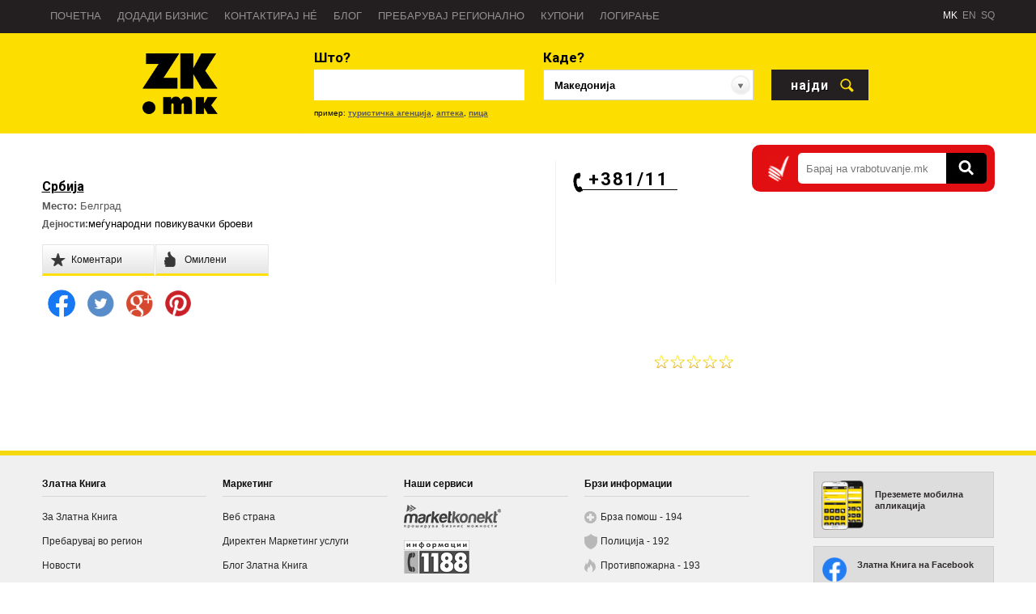

--- FILE ---
content_type: text/css
request_url: https://zk.mk/sites/zk/templates/responsive/iteaud.146727611129.products.css
body_size: 16577
content:
#productsonzk body { 
	
	-webkit-font-smoothing: antialiased;
	-webkit-text-stroke: 1px transparent;
	font-smooth: always;
	margin:0px;
	font-family: Arial, Tahoma, sans-serif;
	font-size:12px;
	

}
#productsonzk h1, #productsonzk h2, #productsonzk h3, #productsonzk h4, #productsonzk h5, #productsonzk h5 { 
	font-family: "Arial";
}
#productsonzk #leftscreen, #productsonzk #rightscreen { 
	font-family: "Arial";
	display: none;
	padding-top:0px;
	background:#f3f3f3;
	width:85%;
	height:100%;
	position: fixed;
	
	top:0px;
	left:0px;
	
}
#productsonzk #leftscreen .left { 
	display:block;
	width:100%;
}
#productsonzk #leftscreen .categories li { 
	padding-top:12px !important;
	padding-bottom:12px !important;
}
#productsonzk #leftscreen .categories li.more { 
	background:none;
}
#productsonzk #leftscreen .categories li ul { 
	display:none !important;
}
#productsonzk #rightscreen { 
	left:15%;
	padding:0px;
	box-sizing:border-box;
}
#productsonzk body.leftmenu #leftscreen, #productsonzk body.rightmenu #rightscreen { 
	
}
#productsonzk body.leftmenu #rightscreen, #productsonzk body.rightmenu #leftscreen { 
	
}
#productsonzk body.leftmenu, #productsonzk body.rightmenu { 
	overflow: hidden;	
}
#productsonzk .rightlogin { 
	color:#9e9e9e;
	text-shadow:1px 1px white;
}
#productsonzk .selectregisterdiv input[type="submit"], #productsonzk .selectregisterdiv input[type="button"], #productsonzk .rightlogin input[type="submit"], #productsonzk .rightlogin input[type="button"] { 
	cursor: pointer;
    width: 100%;
    -webkit-appearance: none;
    background: #e31f21;
    -moz-box-sizing: border-box;
    -webkit-box-sizing: border-box;
    box-sizing: border-box;    
    height: 38px;
    width: 100%;
    border: none;
    outline: none;
    margin-bottom:10px;
    color:white;
    font-size:14px;
}
#productsonzk .selectregisterdiv input.facebooklogin, #productsonzk .rightlogin input.facebooklogin { 
	background:#3a589b url('https://1740009751.rsc.cdn77.org/sites/balkanbaba/templates/connect/img/fblogin.jpg') no-repeat 15px 50%;
}
#productsonzk .selectregisterdiv input.glogin, #productsonzk .rightlogin input.glogin { 
	background:white url('https://1740009751.rsc.cdn77.org/sites/balkanbaba/templates/connect/img/glogin.jpg') no-repeat 10px 50%;;
	color:black;
	border: 1px solid #ccc;
}
#productsonzk .rightlogin input[type="text"], #productsonzk .rightlogin input[type="password"] { 
    height: 38px;
    border: 1px solid #d4d4d4;
    width: 100%;
    padding-left: 10px;
    padding-right: 10px;
    -moz-box-sizing: border-box;
    -webkit-box-sizing: border-box;
    box-sizing: border-box;
    margin-bottom: 10px;
    background-color:white;
}
#productsonzk #bodied { 
	position: relative;
	z-index:1;
	background-color: white;
	transition:transform 0.3s;
	transform:translateX(0%);
	background-color:white;
}
#productsonzk body.leftmenu #bodied { 
	box-shadow: -1px -1px 10px black;
	transform:translateX(85%);
}
#productsonzk body.rightmenu #bodied { 
	box-shadow: -1px -1px 10px black;
	transform:translateX(-85%);
}
#productsonzk body.leftmenu .mobileheader { 
	transform:translateX(85%);	
}
#productsonzk body.rightmenu .mobileheader { 
	transform:translateX(-85%);	
}
#productsonzk .mobileheader { 
	z-index:1;
	transform:translateX(0px);	
	transition:transform 0.3s;
	display:none;
}
#productsonzk .autohide { 
	display: none;
}
#productsonzk a { 
	outline:none;
}
#productsonzk img { 
	outline:none;
	border:none;
}
#productsonzk a { 
	text-decoration:none;
	color:#202020;
}
#productsonzk form { 
	margin:0px;
	display:inline;
}
#productsonzk .wrapper { 
	width:1000px;
	margin:0px auto;
	clear:both;
	text-align:left;
}
#productsonzk .headertop { 
background-color:#242424;
height:29px;
}
#productsonzk .headertop ul { 
	padding: 0px;
	padding-top:7px;
	list-style-type: none;
	margin: 0px;
	float:left;
}
#productsonzk .headertop ul.langs { 
	float:right;
}
#productsonzk .headertop li:first-child { 
	padding-left:0px;
	border-left:0px none;
}
#productsonzk .headertop li { 
	
	font-size:11px;
	float:left;
	padding-left:10px;
	padding-right:10px;
	border-left:1px solid #e3e3e3;
}
#productsonzk .headertop li a { 
	color:#e3e3e3;
}
#productsonzk .headerbottom { 
	font-family:"Arial","Arial";
	height:115px;
	background:#f5f5f5;
	border-bottom:1px solid #c8d1da;
}
#productsonzk .headerbottom ul { 
	background: url('https://1740009751.rsc.cdn77.org/sites/balkanbaba/templates/connect/img/regional/regional-bg-mk-1.png') no-repeat 100% 50%; 
}
#productsonzk .headerbottom.en ul { 
	background: url('https://1740009751.rsc.cdn77.org/sites/balkanbaba/templates/connect/img/regional/regional-bg-en-1.png') no-repeat 100% 50%; 
}
#productsonzk .headerbottom.rs ul { 
	background: url('https://1740009751.rsc.cdn77.org/sites/balkanbaba/templates/connect/img/regional/regional-bg-rs-1.png') no-repeat 100% 50%; 
}
#productsonzk .headerbottom.bg ul { 
	background: url('https://1740009751.rsc.cdn77.org/sites/balkanbaba/templates/connect/img/regional/regional-bg-bg-1.png') no-repeat 100% 50%; 
}
#productsonzk .headerbottom.sq ul { 
	background: url('https://1740009751.rsc.cdn77.org/sites/balkanbaba/templates/connect/img/regional/regional-bg-al.png') no-repeat 100% 50%; 
}
#productsonzk .headerbottom li.active, #productsonzk .headerbottom li:hover { 
cursor:pointer;

}
#productsonzk .tab_sup, #productsonzk .tab_bzp, #productsonzk .tab_p { 
	width:110px;
}
#productsonzk .tab_p.active, #productsonzk .tab_sup.active, #productsonzk .tab_bzp.active { 
	width:394px;
}
#productsonzk .logo { 
 width:190px;
 height:60px;
 float:none;
 margin-top:5px;
 padding-right:0px;
}
#productsonzk .logo { 
 background:url('https://1740009751.rsc.cdn77.org/sites/balkanbaba/templates/connect/img/262.png') no-repeat 0% 50%;
 background-size:contain;
}
#productsonzk .ezyoutlets .logo { 
	 background:url('https://1740009751.rsc.cdn77.org/sites/balkanbaba/templates/connect/img/ezy.jpg') no-repeat 0% 50%;

}
#productsonzk .backto { 
	float:left;
	width:160px;
	padding-left:60px;
	height:80px;
	padding-top:35px;
	color:#aaa;
	margin-right:40px;
	background:url('https://1740009751.rsc.cdn77.org/sites/balkanbaba/templates/connect/img/kon-katalogot.png') no-repeat 0% 50%;
	font-size:18px;
}
#productsonzk .logoshop { 
 float:left;
 width:562px;
 background:url('https://1740009751.rsc.cdn77.org/sites/balkanbaba/templates/connect/img/shop-logo1.png') no-repeat 50% 50%;
 margin-top:0px;

}
#productsonzk .headerbottom ul { 
	padding: 0px;
	list-style-type: none;
	margin: 0px;
	
}
#productsonzk .headerbottom li { 
	float:left;
	height:115px;
	color:#2a2a2a;
	
	font-size:20px;
	text-align:center;
	padding-left:20px;
	padding-right:20px;
}
#productsonzk .headerbottom a:first-child li { 
	margin-left:10px;
}
#productsonzk .headerbottom li.active span { 
	float:left;
}
#productsonzk .headerbottom li span { 
	
	display:block;
	
	padding-top:25px;
	text-shadow:1px 1px white;
}
#productsonzk .headerbottom li.last { 
	border-right:1px solid #b8b8b8;
	
}
#productsonzk .searchbox .advanced { 
	font-size:10px;
	text-align:right;
	font-family:Tahoma,Helvetica,Arial;
	line-height:15px;
}
#productsonzk .searchbox .advanced a:hover { 
	text-decoration:underline;
}
#productsonzk .searchbox { 
	float:left;
	padding-top:22px;
	padding-left:10px;
}
#productsonzk input { 
color:#666;
font-size:11px;
border:1px solid #a6acb0;
}
#productsonzk .searchbox input { 

background: #ecedee; 
background: -moz-linear-gradient(top, #ecedee 0%, #ffffff 4%, #ffffff 7%, #fbfbfb 11%, #ededed 14%, #eeeeee 21%, #fcfcfc 50%, #ffffff 61%, #ffffff 100%); 
background: -webkit-gradient(linear, left top, left bottom, color-stop(0%,#ecedee), color-stop(4%,#ffffff), color-stop(7%,#ffffff), color-stop(11%,#fbfbfb), color-stop(14%,#ededed), color-stop(21%,#eeeeee), color-stop(50%,#fcfcfc), color-stop(61%,#ffffff), color-stop(100%,#ffffff));
background: -webkit-linear-gradient(top, #ecedee 0%,#ffffff 4%,#ffffff 7%,#fbfbfb 11%,#ededed 14%,#eeeeee 21%,#fcfcfc 50%,#ffffff 61%,#ffffff 100%);
background: -o-linear-gradient(top, #ecedee 0%,#ffffff 4%,#ffffff 7%,#fbfbfb 11%,#ededed 14%,#eeeeee 21%,#fcfcfc 50%,#ffffff 61%,#ffffff 100%); 
background: -ms-linear-gradient(top, #ecedee 0%,#ffffff 4%,#ffffff 7%,#fbfbfb 11%,#ededed 14%,#eeeeee 21%,#fcfcfc 50%,#ffffff 61%,#ffffff 100%); 
background: linear-gradient(top, #ecedee 0%,#ffffff 4%,#ffffff 7%,#fbfbfb 11%,#ededed 14%,#eeeeee 21%,#fcfcfc 50%,#ffffff 61%,#ffffff 100%); 
filter: progid:DXImageTransform.Microsoft.gradient( startColorstr='#ecedee', endColorstr='#ffffff',GradientType=0 ); 

float:left;
-moz-border-radius-topleft: 3px;
-moz-border-radius-topright: 0px;
-moz-border-radius-bottomright: 0px;
-moz-border-radius-bottomleft: 3px;
-webkit-border-radius: 3px 0px 0px 3px;
border-radius: 3px 0px 0px 3px;
border-left:1px solid #a6acb0;
border-top:1px solid #a6acb0;
border-bottom:1px solid #a6acb0;
border-right:0px none;
height:29px;
height:22px;

margin:0px;
padding:0px;
padding-left:5px;
padding-right:5px;
padding-top:7px;
width:220px;
vertical-align:middle;

}
#productsonzk .searchbutton { 
 float:left;
 margin:0px;
 padding:0px;
 height:32px;
 width:32px;
 border:0px;
 background:url('https://1740009751.rsc.cdn77.org/sites/balkanbaba/templates/connect/img/searchbutton.png') no-repeat;
 margin-left:-1px;
}
#productsonzk .main { 
background: white;
padding-top: 20px;
}
#productsonzk .footer { 
 background-color:#111212;
 min-height:150px;
 border-top:5px solid #ee1c25;
 color:#787878;
 font-size:10px;
 padding-top:30px; 
}
#productsonzk .copyright { 
  font-size:10px;
  background-color:#0e0e0e;
  color:#787878;
  padding:10px;
  text-align:center;
}
#productsonzk .copy { 
	text-align:center;
}
#productsonzk .copy a { 
	color : white;
}
#productsonzk .left { 
   width:250px;
   float:left;
}
#productsonzk .middle { 
	width:590px;
	margin-right:10px;
	float:left;
}
#productsonzk .wider { 
	width:790px;
}
#productsonzk .widest { 
	width:100%;
}
#productsonzk .right { 
	width:200px;
	float:left;
}
#productsonzk .catsel, #productsonzk .snippetalt { 
background: #000000; 
background: -moz-linear-gradient(45deg, #000000 0%, #000000 54%, #444444 73%); 
background: -webkit-gradient(linear, left bottom, right top, color-stop(0%,#000000), color-stop(54%,#000000), color-stop(73%,#444444)); 
background: -webkit-linear-gradient(45deg, #000000 0%,#000000 54%,#444444 73%);
background: -o-linear-gradient(45deg, #000000 0%,#000000 54%,#444444 73%); 
background: -ms-linear-gradient(45deg, #000000 0%,#000000 54%,#444444 73%); 
background: linear-gradient(45deg, #000000 0%,#000000 54%,#444444 73%); 
filter: progid:DXImageTransform.Microsoft.gradient( startColorstr='#000000', endColorstr='#444444',GradientType=1 ); 
}
#productsonzk .catsel { 
	display:none;
  -moz-border-radius-topleft: 5px;
-moz-border-radius-topright: 5px;
-moz-border-radius-bottomright: 00px;
-moz-border-radius-bottomleft: 0px;
-webkit-border-radius: 5px 5px 00px 0px;
border-radius: 5px 5px 00px 0px;
  
  width:187px;
  height:45px;
  color:white;
}
#productsonzk .catsel span { 
	font-size:20px;
	display:block;
	float:left;
	margin-top:11px;
	margin-left:10px;

}
#productsonzk .categories { 
	
    box-sizing: border-box;
	color:#202020;
	font-size:11px;
	background-color:white;
	width:100%;
	-moz-border-radius-topleft: 0px;
	-moz-border-radius-topright: 0px;
	-moz-border-radius-bottomright: 5px;
	-moz-border-radius-bottomleft: 5px;
	-webkit-border-radius: 0px 0px 5px 5px;
	border-radius: 0px 0px 5px 5px;

}
#productsonzk .categories ul { 

    box-sizing: border-box;
	float:left;
	list-style:none;
	list-style-type: none;
	width:100%;
	margin:0px;
	padding:6px;
}
#productsonzk .categories li { 

    box-sizing: border-box;
	font-weight:normal;
	font-family: "Arial";
	padding-left:5px;
	padding-top:3px;
	padding-bottom:3px;
	padding-right:5px;
	width:100%;
	border-bottom:1px solid #a1a1a1;
	
	float:left;
	position:relative;
}
#productsonzk .morecats { 
	padding-top:10px;
	padding-bottom:10px;
	text-align:center;
	display:block;
}
#productsonzk .categories ul li:last-child { 
	border-bottom:0px none;
}
#productsonzk .categories li.more { 
	background:url('https://1740009751.rsc.cdn77.org/sites/balkanbaba/templates/connect/img/troutikac.png') no-repeat right 10px;
}
#productsonzk .categories li a { 
	width:220px;
	display:block;
}
#productsonzk .categories li a:hover { 
	text-decoration:underline;
}
#productsonzk .categories li ul { 
	position:absolute;
	background-color:#EAEAEA;
	display:none;
	height:auto;
	z-index:1000;
	left:90%;
	top:0px;
	margin-top:0px;
	border:1px solid #f0f0f0;
	opacity:0.97;
	-webkit-box-shadow: 5px 5px 5px 5px rgba(0, 0, 0, 0.3);
	-moz-box-shadow: 5px 5px 5px 5px rgba(0, 0, 0, 0.3);
	box-shadow: 5px 5px 5px 5px rgba(0, 0, 0, 0.3);
}
#productsonzk .categories li:hover { 
	background-color:#f0f0f0;
}
#productsonzk .categories li:hover ul { 
	display:block;
}
#productsonzk .snippettitle { 
background: #dfddde; 
border:none;
margin-bottom:10px;

}
#productsonzk .clear { 
	clear:both;
}
#productsonzk .sntitle { 
	float:left;
	text-transform:uppercase;
	font-family: "Arial";
}
#productsonzk .snippetbody { 
	font-size:11px;
	padding:0px;
	
	
   background:white;
   color:#202020;
}
#productsonzk .snippettitle, #productsonzk .snippetalt { 
	
	font-size:15px;
	
	padding:10px;
}
#productsonzk .snippetbodyalt { 
	border:3px solid #f3f1e2;
	background:white none;
}
#productsonzk .snippetalt { 

	border:1px solid #d8d8d8;
	color:white;
}
#productsonzk .snippetcontrols { 
	font-family:Arial;
	float:right;
	font-size:12px;
	margin-top:0px;
	margin-right:6px;
}
#productsonzk .snippetcounter { 
	float:right;
	background-color:#a2a2a2;
	padding:4px;
	min-width:20px;
	text-align:center;
	font-size:9px;
	color:white;
	margin-top:-1px;
	-webkit-border-radius: 2px;
	-moz-border-radius: 2px;
	border-radius: 2px;
	-webkit-box-shadow: inset -1px 1px 1px 1px rgba(0, 0, 0, 0.3);
-moz-box-shadow: inset -1px 1px 1px 1px rgba(0, 0, 0, 0.3);
box-shadow: inset -1px 1px 1px 1px rgba(0, 0, 0, 0.3);
}
#productsonzk .featuredcontent { 
	margin-top:10px;
	line-height:17px;
}
#productsonzk .middle .snippetcounter { 
	margin-top:2px;
}
#productsonzk .snippet { 
	margin-bottom:15px;
}
#productsonzk .snippet a { 
	color:#a40007;
}
#productsonzk a.button:hover { 
	text-decoration:none;
	-webkit-box-shadow: inset -1px 1px 1px 1px rgba(0, 0, 0, 0.5);
	-moz-box-shadow: inset -1px 1px 1px 1px rgba(0, 0, 0, 0.5);
	box-shadow: inset -1px 1px 1px 1px rgba(0, 0, 0, 0.5);
	
}
#productsonzk a.button { 
	color:white;
}
#productsonzk input.button { 
	color:white;
	border:0px none;
}
#productsonzk input.button:hover { 
	text-decoration:none;
		-webkit-box-shadow: inset -1px 1px 1px 1px rgba(0, 0, 0, 0.5);
-moz-box-shadow: inset -1px 1px 1px 1px rgba(0, 0, 0, 0.5);
box-shadow: inset -1px 1px 1px 1px rgba(0, 0, 0, 0.5);
}
#productsonzk .button:hover { 
	text-shadow:1px 1px black;
	background-color:#a40007;
	-webkit-box-shadow: inset -1px 1px 1px 1px rgba(0, 0, 0, 0.5);
	-moz-box-shadow: inset -1px 1px 1px 1px rgba(0, 0, 0, 0.5);
	box-shadow: inset -1px 1px 1px 1px rgba(0, 0, 0, 0.5);
	
}
#productsonzk .button { 
	
  text-transform:lowercase;
  
  font-size:10px;
  letter-spacing:1px;
  line-height:13px;
  margin-right:5px;
  padding:5px;
  padding-left:12px;
  padding-right:12px;
  float:left;
  
background: #ee1c25; 


}
#productsonzk .error { 
	
	color:white;
	padding:15px;
	padding-left:50px;
	padding-top:20px;
	padding-bottom:20px;
	text-shadow:1px 1px black;
	margin-left:20px;
	margin-right:20px;
	font-size:12px;
	-webkit-border-radius: 5px;
	-moz-border-radius: 5px;
	border-radius: 5px;  
	background:url('https://1740009751.rsc.cdn77.org/sites/balkanbaba/templates/connect/img/error.png') #a40007 no-repeat 10px 50%;
	
	-webkit-box-shadow: inset -1px 1px 1px 1px rgba(0, 0, 0, 0.5);
	-moz-box-shadow: inset -1px 1px 1px 1px rgba(0, 0, 0, 0.5);
	box-shadow: inset -1px 1px 1px 1px rgba(0, 0, 0, 0.5);
	margin-top:5px;
}
#productsonzk .error:first-child { 
	margin-top:0px;
}
#productsonzk .info { 
	
	
	color:#333;
	padding:15px;
	padding-left:50px;
	padding-top:20px;
	padding-bottom:20px;
	text-shadow:1px 1px white;
	margin-left:20px;
	margin-right:20px;
	font-size:12px;
	-webkit-border-radius: 5px;
	-moz-border-radius: 5px;
	border-radius: 5px;  
	background:url('https://1740009751.rsc.cdn77.org/sites/balkanbaba/templates/connect/img/applied.png') #f2f2f2 no-repeat 10px 50%;

		
	-webkit-box-shadow: inset -1px 1px 1px 1px rgba(0, 0, 0, 0.2);
	-moz-box-shadow: inset -1px 1px 1px 1px rgba(0, 0, 0, 0.2);
	box-shadow: inset -1px 1px 1px 1px rgba(0, 0, 0, 0.2);

}
#productsonzk .button:hover { 
}
#productsonzk .button span { 
	background-color:#f1d437;
	padding:2px;
	-webkit-border-radius: 3px;
	-moz-border-radius: 3px;
	border-radius: 3px;  
}
#productsonzk .middle .snippet, #productsonzk .right .snippet { 


}
#productsonzk .middle .snippettitle { 
	border-bottom:0px none;
	font-size:18px;
	padding-top:9px;
	padding-left:20px;
	font-family:"Arial","Arial";	
}
#productsonzk .snippettitle.filteredsntitle { 
	font-size:15px;
	padding-top:10px;
	background:#efedee url('https://1740009751.rsc.cdn77.org/sites/balkanbaba/templates/connect/img/expcontr.jpg') no-repeat right 50%;
	cursor: pointer;
}
#productsonzk .middle .snippetbody { 
	border-top:0px none;
	

	
}
#productsonzk .fresh { 
	background:url('https://1740009751.rsc.cdn77.org/sites/balkanbaba/templates/connect/img/fresh.png') no-repeat left 4px;
	padding-left:20px;
}
#productsonzk .bighead { 
	border: 1px solid #D8D8D8;
	border-bottom:0px none;
background: #fdfdfd; 
background: -moz-linear-gradient(top,  #fdfdfd 0%, #f1f1f1 6%, #f0f0f0 11%, #ffffff 88%, #ffffff 100%); 
background: -webkit-gradient(linear, left top, left bottom, color-stop(0%,#fdfdfd), color-stop(6%,#f1f1f1), color-stop(11%,#f0f0f0), color-stop(88%,#ffffff), color-stop(100%,#ffffff)); 
background: -webkit-linear-gradient(top,  #fdfdfd 0%,#f1f1f1 6%,#f0f0f0 11%,#ffffff 88%,#ffffff 100%); 
background: -o-linear-gradient(top,  #fdfdfd 0%,#f1f1f1 6%,#f0f0f0 11%,#ffffff 88%,#ffffff 100%); 
background: -ms-linear-gradient(top,  #fdfdfd 0%,#f1f1f1 6%,#f0f0f0 11%,#ffffff 88%,#ffffff 100%); 
background: linear-gradient(top,  #fdfdfd 0%,#f1f1f1 6%,#f0f0f0 11%,#ffffff 88%,#ffffff 100%); 
filter: progid:DXImageTransform.Microsoft.gradient( startColorstr='#fdfdfd', endColorstr='#ffffff',GradientType=0 ); 
height:23px;
-moz-border-radius-topleft: 5px;
-moz-border-radius-topright: 5px;
-moz-border-radius-bottomright: 00px;
-moz-border-radius-bottomleft: 0px;
-webkit-border-radius: 5px 5px 00px 0px;
border-radius: 5px 5px 00px 0px;
}
#productsonzk .bigcnt { 
padding:10px;
padding-left:20px;
padding-right:20px;

}
#productsonzk .bigsnip { 
	margin-bottom:15px;
}
#productsonzk .bprice { 

font-size:25px;
float:left;
margin-right:15px;

color:black;
}
#productsonzk .bigcntcontainer { 
	float:left;
	width:470px;
	height:250px;
	background-color:white;
	
	-moz-border-radius-topleft: 5px;
-moz-border-radius-topright: 5px;
-moz-border-radius-bottomright: 00px;
-moz-border-radius-bottomleft: 0px;
-webkit-border-radius: 5px 5px 00px 0px;
border-radius: 5px 5px 00px 0px;
	
-webkit-box-shadow: 1px 1px 1px 1px rgba(230, 230, 230, 1);
	-moz-box-shadow: 1px 1px 1px 1px rgba(230, 230, 230, 1);
	box-shadow: 1px 1px 1px 1px rgba(230, 230, 230, 1);
}
#productsonzk .bigcontent { 
	margin-top:-15px;
	border: 1px solid #D8D8D8;
	padding:15px;
	padding-left:20px;
	width:433px;
	height:210px;
	border-top:0px none;
	display:none;
}
#productsonzk .bigcontent.activecontrol { 
	display:block;
}
#productsonzk .bigcntcontrols { 
	-webkit-border-radius: 5px;
	-moz-border-radius: 5px;
	border-radius: 5px;
	float:left;
	background-color:#f6f6f6;
	margin-left:10px;
	padding-left:10px;
	padding-right:10px;
}
#productsonzk .bigcntcontrols ul { 
	list-style-type:none;
	padding:0px;
	border:0px;
}
#productsonzk .bigcntcontrols li { 
	padding:5px;
	margin-bottom:5px;
	background-color:#ddd;
}
#productsonzk li.activecontrol { 
	padding:5px;
	margin-bottom:5px;
	background-color:#212121;
}
#productsonzk .bigcntcontrols li img { 
		-webkit-border-radius: 5px;
-moz-border-radius: 5px;
border-radius: 5px;
}
#productsonzk .spike { 
	background:url('https://1740009751.rsc.cdn77.org/sites/balkanbaba/templates/connect/img/spike.png') no-repeat;
	width:17px;
	height:20px;
	position:absolute;
	margin-left:-30px;
	margin-top:20px;
}
#productsonzk .featuredtitle { 
	
	font-weight:normal;
	font-size:28px;
	text-shadow:1px 1px white;
	line-height:26px;
}
#productsonzk .descr { 
	
	float:left;
	margin-left:20px;
	width:205px;
	height:170px;
	overflow:hidden;
	
}
#productsonzk .descr p { 
	padding-bottom:10px;
	border-bottom:1px solid #f0f0f0;
}
#productsonzk .bigger { 
	font-size:14px;
	padding-left:10px;
	padding-right:10px;
	margin-top:2px;
}
#productsonzk .productcontent { 
	
}
#productsonzk table { 
	font-size:11px;
}
#productsonzk .product { 
	position: relative;
	padding:10px;
	border:1px solid #dfddde;
}
#productsonzk .productsearchimage { 
	position: relative;
	width:100%;
	background-color:white;
	height:120px;
	margin-right:5px;
	
	
}
#productsonzk .product li { 
	margin-bottom:5px;
}
#productsonzk .product img { 
	float:left;
	padding-right:5px;
}
#productsonzk .product .pr_price { 
	display:none;
}
#productsonzk .product .curwrap { 
	font-size:10px;
	font-weight: normal;
}
#productsonzk .defaultoldprice { 
	visibility: hidden;
}
#productsonzk .oldprice .curwrap { 
	display: none;
}
#productsonzk .product h2 { 
	margin-bottom:5px;
	line-height:16px;
	height:50px;
	font-family: "Arial";
	font-size:14px;
	font-weight: normal;
}
#productsonzk .product b { 
	font-weight:bold;
	display: block;
}
#productsonzk .detailstable .product b { 
	display: inline;
	margin-right: 5px;
	font-weight: normal;
}
#productsonzk .tab.active li a, #productsonzk .detailstable .product a { 
	color:#c70307;
}
#productsonzk .detailstable .product h2 a { 
	color:black;
}
#productsonzk .product ul, #productsonzk .company ul { 
	list-style-type: none;
	margin:0px;
	padding:0px;
	margin-bottom:10px;
}
#productsonzk .productcontainer { 
	padding-top:10px;
	
	background-color:white;	
	border:1px solid #f0f0f0;
}
#productsonzk .product_vertical { 
	width:123px;
	float:left;
	
	padding-left:5px;
	padding-right:5px;
	padding-bottom:20px;
	border-right:1px solid #f0f0f0;
}
#productsonzk .product_vertical.last { 
	border-right:0px none;
}
#productsonzk .product_vertical h2 { 
	font-size:13px;
}
#productsonzk .product_vertical b { 
	color:#aa6800;
}
#productsonzk .product_vertical ul { 
	list-style-type: none;
	margin:0px;
	padding:0px;
	margin-bottom:10px;
}
#productsonzk .discount { 
	text-decoration: line-through;
}
#productsonzk .productcontainer .bigger { 
	margin-top:10px;
	
}
#productsonzk .product2 { 
	border-bottom:1px solid #f0f0f0;
	padding-bottom:10px;
	padding-top:10px;
}
#productsonzk .product2 img { 
	float:left;
}
#productsonzk .product2 h2 { 
	font-size:12px;
	margin:0px;
	margin-bottom:3px;
}
#productsonzk .product2 ul { 
	list-style-type: none;
	margin:0px;
	padding:0px;
	margin-bottom:10px;
}
#productsonzk .product2 b { 
	color:#aa6800;
}
#productsonzk .onfront .productsearchimage { 
	background-size:contain !important;
}
#productsonzk .onfront .product { 
	
}
#productsonzk .onfront .product h2 { 
}
#productsonzk .product a { 
	color:#444;
}
#productsonzk .onfront .product ul { 
	
}
#productsonzk .freshfront .product ul { 
	
}
#productsonzk .onfront tr td:last-child { 
	
}
#productsonzk .onfront tr:last-child td { 
	
}
#productsonzk .productcontainertable .product { 
	padding:10px;
	padding-top:20px;
}
#productsonzk .productcontainertable tr:first-child td { 
	padding-top:10px;
}
#productsonzk .twocol, #productsonzk .onfront, #productsonzk .productcontainertable { 
	 border-collapse: collapse;
}
#productsonzk .twocol .product { 
}
#productsonzk .twocol tr:first-child td { 
	
}
#productsonzk .twocol .productsearchimage { 
	width:100%;
	background-size:contain !important;
}
#productsonzk .twocol tr:last-child td { 
	
}
#productsonzk .twocol tr td:last-child { 
	
}
#productsonzk .twocol ul { 
	
}
#productsonzk .twocol h2 { 
}
#productsonzk .twocol .productcontent { 
	box-sizing: border-box;
	width:90%;
	margin-top:0px;
	
}
#productsonzk .lastrow { 
	border-bottom:0px none;
}
#productsonzk .second { 
	border-right:0px none;
}
#productsonzk .footercontent .thtitle { 
	background-color:#111212;
	padding-left:15px;
	padding-right:15px;
	color:white;
}
#productsonzk .footercontent .title { 	

	font-size:13px;
	font-weight:bold;
	font-family:Arial;
	color:#ebca12;
	margin-top:-10px;
	margin-left:auto;
	height:30px;
}
#productsonzk .footercontent { 
	border-top:1px solid #202020;
	text-align:center;
}
#productsonzk .footercontent a { 
	color:#787878;
}
#productsonzk .footercontent ul { 
	list-style:none;
	padding:0px;
	margin:0px;
}
#productsonzk .footercontent li { 
	display:inline-block;
	padding-left:5px;
	padding-right:5px;
	border-right: 1px solid #787878;
	margin-bottom:6px;
}
#productsonzk .footercontent li:last-child { 
	border-right:0px none;
}
#productsonzk .compare { 
	width:22px;
	height:25px;
	position:absolute;
	margin-left:-5px;
	margin-top:-15px;
	opacity:0.9;
	background:url('https://1740009751.rsc.cdn77.org/sites/balkanbaba/templates/connect/img/vaga1.png') no-repeat;
}
#productsonzk .compare:hover, #productsonzk .pfresh:hover, #productsonzk .pfeatured:hover, #productsonzk .ppresence:hover, #productsonzk .pdiscounted:hover { 
	margin-top:-20px;
	height:30px;
}
#productsonzk .details .compare, #productsonzk .details .pfresh, #productsonzk .details .pfeatured, #productsonzk .details .ppresence, #productsonzk .details .pdiscounted { 
	margin-top:-232px;
}
#productsonzk .details .compare:hover, #productsonzk .details .pfresh:hover, #productsonzk .details .pfeatured:hover, #productsonzk .details .ppresence:hover, #productsonzk .details .pdiscounted:hover {  
	margin-top:-237px;
	height:30px;
}
#productsonzk .pfresh { 
	width:22px;
	height:25px;
	position:absolute;
	margin-left:15px;
	margin-top:-15px;
	opacity:0.9;
	background:url('https://1740009751.rsc.cdn77.org/sites/balkanbaba/templates/connect/img/fresh1.png') no-repeat;
}
#productsonzk .pfeatured, #productsonzk .ppresence { 
	width:22px;
	height:25px;
	position:absolute;
	margin-left:55px;
	margin-top:-15px;
	opacity:0.9;
	background:url('https://1740009751.rsc.cdn77.org/sites/balkanbaba/templates/connect/img/featured.png') no-repeat;
}
#productsonzk .pdiscounted { 
	width:22px;
	height:25px;
	position:absolute;
	margin-left:35px;
	margin-top:-15px;
	opacity:0.9;
	background:url('https://1740009751.rsc.cdn77.org/sites/balkanbaba/templates/connect/img/discounted.png') no-repeat;
}
#productsonzk .product_vertical .compare { 
	margin-left:-15px;
	margin-top:-10px;
}
#productsonzk .compared { 
	background:url('https://1740009751.rsc.cdn77.org/sites/balkanbaba/templates/connect/img/vaga1_disabled.png') no-repeat;
}
#productsonzk .notfresh { 
	background:url('https://1740009751.rsc.cdn77.org/sites/balkanbaba/templates/connect/img/notfresh.png') no-repeat;
}
#productsonzk .ppresence { 
	background:url('https://1740009751.rsc.cdn77.org/sites/balkanbaba/templates/connect/img/chat-online.png') no-repeat;
}
#productsonzk .poffline { 
	background:url('https://1740009751.rsc.cdn77.org/sites/balkanbaba/templates/connect/img/chat.png') no-repeat;
}
#productsonzk .notfeatured { 
	background:url('https://1740009751.rsc.cdn77.org/sites/balkanbaba/templates/connect/img/notfeatured.png') no-repeat;
}
#productsonzk .notdiscounted { 
	background:url('https://1740009751.rsc.cdn77.org/sites/balkanbaba/templates/connect/img/notdiscounted.png') no-repeat;
}
#productsonzk .right input { 
	background:none white;
	-webkit-border-radius: 3px;
	-moz-border-radius: 3px;
	border-radius: 3px;
	width:170px;
}
#productsonzk .right ul { 
	list-style:none;
	padding:0px;
	margin:0px;
	margin-bottom:10px;
}
#productsonzk .right li { 
	margin:0px;
	border-bottom:1px solid #f0f0f0;
	padding-bottom:3px;
	padding-top:3px;
	padding-left:20px;
	background:url('https://1740009751.rsc.cdn77.org/sites/balkanbaba/templates/connect/img/bul1.png') no-repeat 5px 5px;
}
#productsonzk .right li a { 
	color:black;
}
#productsonzk .snippetcounter a { 
	color:white;
	font-size:14px;
}
#productsonzk .person { 
	background:url('https://1740009751.rsc.cdn77.org/sites/balkanbaba/templates/connect/img/person.jpg') no-repeat;
	border:5px solid #d3d3d3;
	width:48px;
	height:48px;
	float:left;
}
#productsonzk .sntitle a { 
	color:black;
	
}
#productsonzk .sntitle a:hover { text-decoration:underline; }
#productsonzk .treeeditorMain, #productsonzk .iteaEditor input[type=text], #productsonzk .iteaEditor input[type=email], #productsonzk .iteaEditor textarea, #productsonzk .iteaEditor input[type=password] { 
	
	width: 465px;
	border: 1px solid #AAA;
	-webkit-border-radius: 3px;
	-moz-border-radius: 3px;
	border-radius: 3px;
	padding: 7px;

}
#productsonzk input:focus, #productsonzk select:focus, #productsonzk textarea:focus { 
	outline:none;
}
#productsonzk .iteaEditor input:focus, #productsonzk .iteaEditor select:focus, #productsonzk .iteaEditor textarea:focus { 
	background-color: #FFFFCC;
}
#productsonzk .iteaEditor textarea { 
  	height:100px;
}
#productsonzk .iteaEditor input[type=file] { 
	border: 1px solid #D0D0D0;
	background-color: #f0f0f0;
	width: 300px;
	padding: 3px;
}
#productsonzk .editor .button { 
	border: 1px solid #D0D0D0;
	background-color: #f0f0f0;
	width: 150px;
	padding: 10px;
        margin-right:10px;
	-webkit-border-radius: 5px;
	-moz-border-radius: 5px;
	border-radius: 5px;
	font-size:1.3em;

-webkit-box-shadow: px 15px 5px rgba(0, 0, 0, 0.2);
-moz-box-shadow: px 15px 5px rgba(0, 0, 0, 0.2);
box-shadow: px 15px 5px rgba(0, 0, 0, 0.2);

}
#productsonzk .editor .button:hover { 
	background-color: #FFFFCC;

}
#productsonzk .treeeditorMain { 
	background-color: #FFFFCC;
}
#productsonzk .editor h1 { 
       border-bottom:1px solid #d0d0d0;
        }
#productsonzk .iteaEditorNotRequired, #productsonzk .iteaEditorRequired { 
font-size:1.1em;
}
#productsonzk .editor legend { 
border-bottom: 1px solid #d0d0d0;
font-weight: bold;
width: 90%;
margin-top: 20px;
padding-right: 14px;
font-size: 11px;
line-height: 20px;
margin-bottom:10px;
	
}
#productsonzk .iteaEditor tr:first-child legend { 
	margin-top:0px;
}
#productsonzk .editor hr { 
 margin:0px;
 margin-bottom:15px;
}
#productsonzk .iteaEditor select { 
	border: 1px solid #AAA;
	-webkit-border-radius: 3px;
	-moz-border-radius: 3px;
	border-radius: 3px;
	padding: 7px;
	width:465px;
	background-color: white;
}
#productsonzk .product a { 
	
}
#productsonzk .product h2 a { 
	color:black;
}
#productsonzk .product a:hover { 
	text-decoration:none;
}
#productsonzk .productcontainer td:last-child { 
	
}
#productsonzk .productcontainer tr:last-child td { 
	
}
#productsonzk .filters { 
	border-bottom:1px solid #F0F0F0;
	padding: 14px;
	padding-left:0px;
	padding-right:0px;
	color: #666;
	margin-top: -10px;
	margin-bottom:10px;
	margin-left:10px;
	margin-right:10px;
}
#productsonzk .highlight { 
	background-color:yellow;
}
#productsonzk .iteaEditor legend { 
text-shadow: 0 1px 0 #d0d0d0;
border-bottom: 1px solid #d0d0d0;
font-weight: bold;
width: 90%;
margin-top: 20px;
padding-right: 14px;
font-size: 11px;
line-height: 20px;
margin-bottom:10px;
	
}
#productsonzk .details { 
	border:none;
	padding:0px;
	padding-top:10px;
}
#productsonzk .details .productsearchimage { 
	width:400px;
	height:320px;
	float:none;
}
#productsonzk .details .productcontent { 
	margin-left:0px;
	padding-left:20px;
	padding-right:20px;
}
#productsonzk .details h2, #productsonzk .company h2 { 
	font-size:24px;
	
	font-weight:normal;
	margin-top:0px;
	margin-bottom:5px;
	height:auto;
	overflow:visible;
}
#productsonzk .detailstable { 
	
	
	padding-top:10px;
	padding-bottom:10px;
}
#productsonzk .greybutton { 

}
#productsonzk .oneresult h2 { 
	
}
#productsonzk .oneresult .texttogether { 
	
}
#productsonzk .productcontainertable .texttogether { 
	height:inherit;
}
#productsonzk .freshfront .texttogether { 
	
}
#productsonzk .detailstable .button { 
	text-transform:uppercase;
	font-size:10px;
	margin-bottom:10px;
}
#productsonzk .details li, #productsonzk .detailstable .company li { 
	margin-bottom:5px;
	font-size:1.1em;
	line-height:1.5em;
}
#productsonzk .iteaEditor fieldset { 
	border:0px none;
	
}
#productsonzk .related .product h2 { 
	font-size:1.1em;
	overflow:hidden;
}
#productsonzk .related .product { 
	padding-left:10px;
	padding-right:0px;
}
#productsonzk .related .product .productcontent { 
	width:100px;
	float:left;
}
#productsonzk .relatedcontainer { 
	padding-top:10px;
}
#productsonzk .related .product { 
	border-right:0px none;
	padding-bottom:4px;
	padding-top:20px;
}
#productsonzk .related tr:last-child td { 
	border-bottom:0px none;
}
#productsonzk .related .productsearchimage { 
	width:80px;
	height:120px;
}
#productsonzk .detailstable .company { 
	padding-left:20px;
	padding-right:20px;
	padding-bottom:20px;
}
#productsonzk li.pr_companyintro, #productsonzk li.pr_description { 
	
}
#productsonzk .detailstable li.pr_companyintro { 
	width:450px;
	margin-bottom:20px;
}
#productsonzk .relatedcompanies { 
	padding-left:20px;
}
#productsonzk .relatedcompanies h2, #productsonzk .head { 
	
	margin-top:0px;
	font-weight:normal;
	margin-left:0px;
}
#productsonzk .head { 
	margin-left:00px;
	margin-bottom:0px;
}
#productsonzk .company h2 { 
	margin-bottom:20px;
	margin-top:30px;
}
#productsonzk .relatedcompanies ul { 
	margin-left:0px;
	list-style-type:none;
}
#productsonzk .relatedcompanies li { 
	width:150px;
	margin-left:0px;
	font-size:1.2em;
	margin-bottom:10px;
	float:left;
}
#productsonzk .konektmax { 
	background:url('https://1740009751.rsc.cdn77.org/sites/balkanbaba/templates/connect/img/km.png') no-repeat 95% top;
	
}
#productsonzk .detailstable .company h2 { 
	padding-right:110px;
}
#productsonzk .hasmore { 
	background:url('https://1740009751.rsc.cdn77.org/images/plusIcoGray1.png') no-repeat 1px 1px;
	padding-left:14px;
	cursor:pointer;
}
#productsonzk .hasless { 
	background:url('https://1740009751.rsc.cdn77.org/images/minusIcoGray1.png') no-repeat 1px 1px;
	padding-left:14px;
}
#productsonzk .iteaEditor { 
	width:700px;
}
#productsonzk hr { 
	border:0px;
	height:1px;
	background-color:#d0d0d0;
}
#productsonzk .right .snippettitle { 
	height:17px;
}
#productsonzk .selectregister { 
	color:#666;
	text-align:justify;
	margin-bottom:60px;
	margin-top:50px;
	max-width: 650px;
}
#productsonzk .selectregister h1 { 
	
	font-weight:normal;
	color:#2a2a2a;
}
#productsonzk .videoregister { 
	display:block;
	margin-top:10px;
	background:url('https://1740009751.rsc.cdn77.org/sites/balkanbaba/templates/connect/img/registracijavideo.jpg') no-repeat;
	font-size:14px;
	padding-left:30px;
	text-align: left;
}
#productsonzk .selectregister td:first-child { 
	border-right:1px solid #d0d0d0;
	padding-right:15px;
}
#productsonzk .selectregister td:nth-child(2) { 
	padding-left:15px;
}
#productsonzk .selectregister ul li { 
	list-style-type:none;
	margin-bottom:7px;
}
#productsonzk .selectregister ul { 
	padding:0 20px;
}
#productsonzk .selectregister .button { 
	padding: 10px 25px;
	font-size:14px;
	width:100%;
}
#productsonzk .selectregister .nofloat { 
	float:none;
}
#productsonzk .filter { 
	float:left;
	margin-right:0px;
	
}
#productsonzk .filter .fltcap { 
	float:none;
}
#productsonzk .fltcnt ul { 
	padding:0px;
	margin:0px;
	list-style:none;
	max-height:300px;
	overflow:auto;
	background-color:#f0f0f0;
	padding:5px;
	border:1px solid #fafafa;
	border-left:1px solid #d0d0d0;
	border-top:1px solid #d0d0d0;
}
#productsonzk .fltcnt li:hover { 
	background-color:#fafafa;
}
#productsonzk .fltcnt { 
	padding:10px;
	
	display:none;
	border:1px solid #d0d0d0;
	position:absolute;
	margin-top:5px;
	background-color:white;
	
	z-index:50000;
	-webkit-border-radius: 5px;
	-moz-border-radius: 5px;
	border-radius: 5px;
	
	-webkit-box-shadow:  1px 1px 1px 1px rgba(0, 0, 0, 0.3);
	-moz-box-shadow:  1px 1px 1px 1px rgba(0, 0, 0, 0.3);
	box-shadow:  1px 1px 1px 1px rgba(0, 0, 0, 0.3);
}
#productsonzk .resultstats { 
	text-align:right;
	margin-bottom:20px;
}
#productsonzk .lastbutton { 
	margin-right:0px;
	margin-left:5px;
}
#productsonzk .separator { 
	width:5px;
	float:left;
	border-left:1px solid #d0d0d0;
	height:24px;
}
#productsonzk .productsearchimage { 
	background-size: contain !important;
	
}
#productsonzk .rounded { 
	-webkit-border-radius: 4px;
	-moz-border-radius: 4px;
	border-radius: 4px;

}
#productsonzk .spike { 
	display:none;
}
#productsonzk .activecontrol .spike { 
	display : block;
}
#productsonzk .widerbanner .bigcntcontainer { 
	width:640px;
}
#productsonzk .widerbanner .bigcontent { 
	width:603px;
}
#productsonzk .widerbanner .descr { 
	width:360px;
}
#productsonzk .onfront .oneresult .texttogether { 
	
}
#productsonzk .konektplus { 
	background-repeat:no-repeat;
	background-position: 95% top;
}
#productsonzk #generalmessages { 
	padding:20px;
	border:1px solid #d0d0d0;
	
	-webkit-border-radius: 10px;
	-moz-border-radius: 10px;
	border-radius: 10px;
	padding-left:130px;
	background-color:#eee;
	background-repeat:no-repeat;
	background-position: 10px 50%;
	

}
#productsonzk .konektplus, #productsonzk #generalmessages { 
	background-image:url('https://1740009751.rsc.cdn77.org/sites/balkanbaba/templates/connect/img/kp.png');
}
#productsonzk #generalmessageswrapper { 
	background-color:#242424;
	padding:10px;
	
}
#productsonzk #generalcontainer { 
	display:none;
}
#productsonzk .floater { 
	float:right;
}
#productsonzk #animdisc .texttogether { 
	
}
#productsonzk .topmargined { 
	margin-top:20px;
}
#productsonzk .autocomplete { 
	margin:0px;
	opacity: 0.9;
	background: white;
	position: absolute;
	top:65px;
	left:210px;
	width:422px;
	border:1px solid #b2b2b2;
	box-sizing:border-box;
	z-index: 1000000000;
	display: none;
}
#productsonzk .true .autocomplete { 
	left:20px;
	width:385px;
}
#productsonzk .autocomplete.hasresults { 
	display: block;
}
#productsonzk .autocomplete em { 
	background-color:white;
	font-weight: bold;
}
#productsonzk .autocomplete dl:hover, #productsonzk .autocomplete dl.active { 
	background-color:#e31f21;
	color:white;
}
#productsonzk .autocomplete dl.active em, #productsonzk .autocomplete dl:hover em { 
	background-color:#e31f21;
	font-weight: bold;
}
#productsonzk .autocomplete dl { 
	margin:0px;

	padding:5px 10px;

}
#productsonzk .popusto { 
	top:0px;
	right:-7px;
	width:50px;
	color:black;
	text-align: center;
	font-size:9px;
	position:absolute;
	background:#ffed42;
	padding-bottom:3px;
	padding-top:3px;
}
#productsonzk .popusto .opaska { 
	position: absolute;
	width:7px;
	height:7px;
	background:url('https://1740009751.rsc.cdn77.org/sites/balkanbaba/templates/connect/img/opaska.png') no-repeat;
	right:0px;
	bottom:-7px;
}
#productsonzk .related .popusto { 
}
#productsonzk .popusto span { 
	display: block;
	text-align:center;
	font-size:13px;
	color:black;
	font-weight:bold;
}
#productsonzk .youtube_search_input { 
	width:100% !important;
	
	background-color:#FFC !important;
	
	
}
#productsonzk .youtube_search_input:focus { 
	outline:none;	
	background-color:#fafafa !important;
}
#productsonzk .youtube_results { 
	width:580px !important;
	margin-top:10px;
	margin-bottom:10px;
	border:1px solid #dadada;
	border-top:1px solid #aaa;
	border-left:1px solid #aaa;
	padding:10px;
	background-color:#FFC;
	-webkit-border-radius: 3px;
	-moz-border-radius: 3px;
	border-radius: 3px;
	
	background: rgb(226,226,226); 
background: -moz-linear-gradient(top, rgba(226,226,226,1) 0%, rgba(219,219,219,1) 50%, rgba(209,209,209,1) 51%, rgba(254,254,254,1) 100%); 
background: -webkit-gradient(linear, left top, left bottom, color-stop(0%,rgba(226,226,226,1)), color-stop(50%,rgba(219,219,219,1)), color-stop(51%,rgba(209,209,209,1)), color-stop(100%,rgba(254,254,254,1))); 
background: -webkit-linear-gradient(top, rgba(226,226,226,1) 0%,rgba(219,219,219,1) 50%,rgba(209,209,209,1) 51%,rgba(254,254,254,1) 100%); 
background: -o-linear-gradient(top, rgba(226,226,226,1) 0%,rgba(219,219,219,1) 50%,rgba(209,209,209,1) 51%,rgba(254,254,254,1) 100%); 
background: -ms-linear-gradient(top, rgba(226,226,226,1) 0%,rgba(219,219,219,1) 50%,rgba(209,209,209,1) 51%,rgba(254,254,254,1) 100%); 
background: linear-gradient(to bottom, rgba(226,226,226,1) 0%,rgba(219,219,219,1) 50%,rgba(209,209,209,1) 51%,rgba(254,254,254,1) 100%); 
filter: progid:DXImageTransform.Microsoft.gradient( startColorstr='#e2e2e2', endColorstr='#fefefe',GradientType=0 ); 
	
	
}
#productsonzk .youtube_results ul { 
	margin:0px;
	padding:0px;
	list-style:none;
	
}
#productsonzk .youtube_results li { 
	width:22%;
	
	
	float:left;
	margin-left:10px;
	
	-webkit-user-select: none;
		-khtml-user-select: none;
		-moz-user-select: none;
		-o-user-select: none;
		user-select: none;
}
#productsonzk .youtube_results li:first-child { 
	
}
#productsonzk .youtubecaption { 
	font-weight:bold;
}
#productsonzk .youtube_results li img { 
	width:100%;
	-webkit-border-radius: 3px;
	-moz-border-radius: 3px;
	border-radius: 3px;
	-webkit-box-shadow: rgba(0, 0, 0, 0.2) 1px 1px 1px 2px;
	box-shadow: rgba(0, 0, 0, 0.2) 1px 1px 1px 2px;
	margin-bottom:5px;
}
#productsonzk .ytplus { 
	margin-left:5px;
	opacity:0.75;
	background-image:url('https://1740009751.rsc.cdn77.org/images/quantity-plus.png');
}
#productsonzk .ytplus:hover { 
	opacity:1.0;
}
#productsonzk .bound .ytplus { 
	background-image:url('https://1740009751.rsc.cdn77.org/images/quantity-minus.png');
}
#productsonzk .ytplay { 
	opacity:0.75;
	margin-left:20px;
	background-image:url('https://1740009751.rsc.cdn77.org/images/quantity-player.png');
}
#productsonzk .ytplay:hover { 
	opacity:1.0;
}
#productsonzk .youtube_results li a { 
	margin-top:5px;
	
	width:13px;
	height:13px;
	background-repeat:no-repeat;
	background-position:50% 50%;
	position:absolute;
}
#productsonzk .ytpreview { 
	width:100%;height:100%;
	cursor:wait;
	position:absolute;
	position:fixed;
	top:0px;
	left:0px;
	background-color:rgba(0,0,0,0.75);
	z-index:50000;
}
#productsonzk .ytframe { 
	z-index:50001;
	width:80%;
	height:80%;
	position:absolute;
	position:fixed;
	top:10%;
	left:10%;
}
#productsonzk .zeroresults { 
	display:none;
}
#productsonzk .youtubecaption { 
	display:block;
	margin-bottom:5px;
	text-shadow:1px 1px #fafafa;
}
#productsonzk .ratings { 
	padding:0px;
	margin:0px;
	display:inherit !important;
}
#productsonzk .star, #productsonzk .greystar, #productsonzk .halve { 
	display:inline-block;
	list-style:none;
	width:28px;
	height:24px;
	background:url('https://1740009751.rsc.cdn77.org/sites/balkanbaba/templates/connect/img/star.png') no-repeat 50% 50%;
}
#productsonzk .greystar { 
	background:url('https://1740009751.rsc.cdn77.org/sites/balkanbaba/templates/connect/img/greystar.png') no-repeat 50% 50%;
}
#productsonzk .halve { 
	background:url('https://1740009751.rsc.cdn77.org/sites/balkanbaba/templates/connect/img/halve.png') no-repeat 50% 50%;
}
#productsonzk .countries { 
	width:60px;
	background-repeat: no-repeat;
	background-position: 50% 50%, 50% 50%;
	margin-top:2px;
}
#productsonzk .l_mk.countries.mk { 
	background-image:url('https://1740009751.rsc.cdn77.org/sites/balkanbaba/templates/connect/img/regional/mk/mk.png');

}
#productsonzk .l_mk.countries.mk.active, #productsonzk .l_mk.countries.mk:hover { 
	background-position: 50% 100%, 50% 50%;
	background-image:url('https://1740009751.rsc.cdn77.org/sites/balkanbaba/templates/connect/img/regional/active-country.png'),url('https://1740009751.rsc.cdn77.org/sites/balkanbaba/templates/connect/img/regional/mk/mk.png');
}
#productsonzk .l_mk.countries.bg { 
	background-image:url('https://1740009751.rsc.cdn77.org/sites/balkanbaba/templates/connect/img/regional/mk/bg.png');
}
#productsonzk .l_mk.countries.bg.active, #productsonzk .l_mk.countries.bg:hover { 
	background-position: 50% 100%, 50% 50%;
	background-image:url('https://1740009751.rsc.cdn77.org/sites/balkanbaba/templates/connect/img/regional/active-country.png'),url('https://1740009751.rsc.cdn77.org/sites/balkanbaba/templates/connect/img/regional/mk/bg.png');
}
#productsonzk .l_mk.countries.rs { 
	background-image:url('https://1740009751.rsc.cdn77.org/sites/balkanbaba/templates/connect/img/regional/mk/rs.png');
}
#productsonzk .l_mk.countries.rs.active, #productsonzk .l_mk.countries.rs:hover { 
	background-position: 50% 100%, 50% 50%;
	background-image:url('https://1740009751.rsc.cdn77.org/sites/balkanbaba/templates/connect/img/regional/active-country.png'),url('https://1740009751.rsc.cdn77.org/sites/balkanbaba/templates/connect/img/regional/mk/rs.png');
}
#productsonzk .l_mk.countries.al { 
	background-image:url('https://1740009751.rsc.cdn77.org/sites/balkanbaba/templates/connect/img/regional/mk/al.png');
}
#productsonzk .l_mk.countries.al.active, #productsonzk .l_mk.countries.al:hover { 
	background-position: 50% 100%, 50% 50%;
	background-image:url('https://1740009751.rsc.cdn77.org/sites/balkanbaba/templates/connect/img/regional/active-country.png'),url('https://1740009751.rsc.cdn77.org/sites/balkanbaba/templates/connect/img/regional/mk/al.png');
}
#productsonzk .l_bg.countries.mk { 
	background-image:url('https://1740009751.rsc.cdn77.org/sites/balkanbaba/templates/connect/img/regional/bg/mk.png');

}
#productsonzk .l_bg.countries.mk.active, #productsonzk .l_bg.countries.mk:hover { 
	background-position: 50% 100%, 50% 50%;
	background-image:url('https://1740009751.rsc.cdn77.org/sites/balkanbaba/templates/connect/img/regional/active-country.png'),url('https://1740009751.rsc.cdn77.org/sites/balkanbaba/templates/connect/img/regional/bg/mk.png');
}
#productsonzk .l_bg.countries.bg { 
	background-image:url('https://1740009751.rsc.cdn77.org/sites/balkanbaba/templates/connect/img/regional/bg/bg.png');
}
#productsonzk .l_bg.countries.bg.active, #productsonzk .l_bg.countries.bg:hover { 
	background-position: 50% 100%, 50% 50%;
	background-image:url('https://1740009751.rsc.cdn77.org/sites/balkanbaba/templates/connect/img/regional/active-country.png'),url('https://1740009751.rsc.cdn77.org/sites/balkanbaba/templates/connect/img/regional/bg/bg.png');
}
#productsonzk .l_bg.countries.rs { 
	background-image:url('https://1740009751.rsc.cdn77.org/sites/balkanbaba/templates/connect/img/regional/bg/rs.png');
}
#productsonzk .l_bg.countries.rs.active, #productsonzk .l_bg.countries.rs:hover { 
	background-position: 50% 100%, 50% 50%;
	background-image:url('https://1740009751.rsc.cdn77.org/sites/balkanbaba/templates/connect/img/regional/active-country.png'),url('https://1740009751.rsc.cdn77.org/sites/balkanbaba/templates/connect/img/regional/bg/rs.png');
}
#productsonzk .l_bg.countries.al { 
	background-image:url('https://1740009751.rsc.cdn77.org/sites/balkanbaba/templates/connect/img/regional/bg/al.png');
}
#productsonzk .l_bg.countries.al.active, #productsonzk .l_bg.countries.al:hover { 
	background-position: 50% 100%, 50% 50%;
	background-image:url('https://1740009751.rsc.cdn77.org/sites/balkanbaba/templates/connect/img/regional/active-country.png'),url('https://1740009751.rsc.cdn77.org/sites/balkanbaba/templates/connect/img/regional/bg/al.png');
}
#productsonzk .l_rs.countries.mk { 
	background-image:url('https://1740009751.rsc.cdn77.org/sites/balkanbaba/templates/connect/img/regional/rs/mk.png');

}
#productsonzk .l_rs.countries.mk.active, #productsonzk .l_rs.countries.mk:hover { 
	background-position: 50% 100%, 50% 50%;
	background-image:url('https://1740009751.rsc.cdn77.org/sites/balkanbaba/templates/connect/img/regional/active-country.png'),url('https://1740009751.rsc.cdn77.org/sites/balkanbaba/templates/connect/img/regional/rs/mk.png');
}
#productsonzk .l_rs.countries.bg { 
	background-image:url('https://1740009751.rsc.cdn77.org/sites/balkanbaba/templates/connect/img/regional/rs/bg.png');
}
#productsonzk .l_rs.countries.bg.active, #productsonzk .l_rs.countries.bg:hover { 
	background-position: 50% 100%, 50% 50%;
	background-image:url('https://1740009751.rsc.cdn77.org/sites/balkanbaba/templates/connect/img/regional/active-country.png'),url('https://1740009751.rsc.cdn77.org/sites/balkanbaba/templates/connect/img/regional/rs/bg.png');
}
#productsonzk .l_rs.countries.rs { 
	background-image:url('https://1740009751.rsc.cdn77.org/sites/balkanbaba/templates/connect/img/regional/rs/rs.png');
}
#productsonzk .l_rs.countries.rs.active, #productsonzk .l_rs.countries.rs:hover { 
	background-position: 50% 100%, 50% 50%;
	background-image:url('https://1740009751.rsc.cdn77.org/sites/balkanbaba/templates/connect/img/regional/active-country.png'),url('https://1740009751.rsc.cdn77.org/sites/balkanbaba/templates/connect/img/regional/rs/rs.png');
}
#productsonzk .l_rs.countries.al { 
	background-image:url('https://1740009751.rsc.cdn77.org/sites/balkanbaba/templates/connect/img/regional/rs/al.png');
}
#productsonzk .l_rs.countries.al.active, #productsonzk .l_rs.countries.al:hover { 
	background-position: 50% 100%, 50% 50%;
	background-image:url('https://1740009751.rsc.cdn77.org/sites/balkanbaba/templates/connect/img/regional/active-country.png'),url('https://1740009751.rsc.cdn77.org/sites/balkanbaba/templates/connect/img/regional/rs/al.png');
}
#productsonzk .l_en.countries.mk { 
	background-image:url('https://1740009751.rsc.cdn77.org/sites/balkanbaba/templates/connect/img/regional/en/mk.png');

}
#productsonzk .l_en.countries.al { 
	background-image:url('https://1740009751.rsc.cdn77.org/sites/balkanbaba/templates/connect/img/regional/en/al.png');
}
#productsonzk .l_en.countries.mk.active, #productsonzk .l_en.countries.mk:hover { 
	background-position: 50% 100%, 50% 50%;
	background-image:url('https://1740009751.rsc.cdn77.org/sites/balkanbaba/templates/connect/img/regional/active-country.png'),url('https://1740009751.rsc.cdn77.org/sites/balkanbaba/templates/connect/img/regional/en/mk.png');
}
#productsonzk .l_en.countries.bg { 
	background-image:url('https://1740009751.rsc.cdn77.org/sites/balkanbaba/templates/connect/img/regional/en/bg.png');
}
#productsonzk .l_en.countries.bg.active, #productsonzk .l_en.countries.bg:hover { 
	background-position: 50% 100%, 50% 50%;
	background-image:url('https://1740009751.rsc.cdn77.org/sites/balkanbaba/templates/connect/img/regional/active-country.png'),url('https://1740009751.rsc.cdn77.org/sites/balkanbaba/templates/connect/img/regional/en/bg.png');
}
#productsonzk .l_en.countries.rs { 
	background-image:url('https://1740009751.rsc.cdn77.org/sites/balkanbaba/templates/connect/img/regional/en/rs.png');
}
#productsonzk .l_en.countries.rs.active, #productsonzk .l_en.countries.rs:hover { 
	background-position: 50% 100%, 50% 50%;
	background-image:url('https://1740009751.rsc.cdn77.org/sites/balkanbaba/templates/connect/img/regional/active-country.png'),url('https://1740009751.rsc.cdn77.org/sites/balkanbaba/templates/connect/img/regional/en/rs.png');
}
#productsonzk .l_en.countries.al.active, #productsonzk .l_en.countries.al:hover { 
	background-position: 50% 100%, 50% 50%;
	background-image:url('https://1740009751.rsc.cdn77.org/sites/balkanbaba/templates/connect/img/regional/active-country.png'),url('https://1740009751.rsc.cdn77.org/sites/balkanbaba/templates/connect/img/regional/en/al.png');
}
#productsonzk .l_sq.countries.mk { 
	background-image:url('https://1740009751.rsc.cdn77.org/sites/balkanbaba/templates/connect/img/regional/al/mk.png');
}
#productsonzk .l_sq.countries.al { 
	background-image:url('https://1740009751.rsc.cdn77.org/sites/balkanbaba/templates/connect/img/regional/al/al.png');
}
#productsonzk .l_sq.countries.al.active, #productsonzk .l_sq.countries.al:hover { 
	background-position: 50% 100%, 50% 50%;
	background-image:url('https://1740009751.rsc.cdn77.org/sites/balkanbaba/templates/connect/img/regional/active-country.png'),url('https://1740009751.rsc.cdn77.org/sites/balkanbaba/templates/connect/img/regional/al/al.png');
}
#productsonzk .l_sq.countries.bg { 
	background-image:url('https://1740009751.rsc.cdn77.org/sites/balkanbaba/templates/connect/img/regional/al/bg.png');
}
#productsonzk .l_sq.countries.bg.active, #productsonzk .l_sq.countries.bg:hover { 
	background-position: 50% 100%, 50% 50%;
	background-image:url('https://1740009751.rsc.cdn77.org/sites/balkanbaba/templates/connect/img/regional/active-country.png'),url('https://1740009751.rsc.cdn77.org/sites/balkanbaba/templates/connect/img/regional/al/bg.png');
}
#productsonzk .l_sq.countries.rs { 
	background-image:url('https://1740009751.rsc.cdn77.org/sites/balkanbaba/templates/connect/img/regional/al/rs.png');
}
#productsonzk .l_sq.countries.rs.active, #productsonzk .l_sq.countries.rs:hover { 
	background-position: 50% 100%, 50% 50%;
	background-image:url('https://1740009751.rsc.cdn77.org/sites/balkanbaba/templates/connect/img/regional/active-country.png'),url('https://1740009751.rsc.cdn77.org/sites/balkanbaba/templates/connect/img/regional/al/rs.png');
}
#productsonzk .newsearch { 
	margin:0px;
	margin-top:5px;
	padding:0px;
	margin-bottom:10px;

}
#productsonzk .newsearchinput { 
	font-size:15px;
	line-height:20px;
	padding:5px;
	padding-left:10px;
	padding-right:10px;
	outline:none;
	background-color:white;
	border-left: 2px solid black;
border-top: 2px solid black;
border-bottom: 2px solid black;
border-right: none;
height: 32px;
float: left;
width: 255px;
	box-sizing:border-box;	
	-moz-box-sizing:border-box; 
}
#productsonzk .wider .newsearchinput { 
	width:458px;
}
#productsonzk .newsearchsubmit { 
	max-width: 87px;
	float:left;
	padding-left:10px;
	padding-right:30px;
	outline:none;
	box-sizing:border-box;	
	-moz-box-sizing:border-box; 
	background-color:#ee1c25;
	border:1px solid #ee1c25;
	line-height:22px;
	height:32px;
	margin-left:-4px;
	color:white;
	font-size:12px;
	font-weight:bold;
	background-image:url('https://1740009751.rsc.cdn77.org/sites/balkanbaba/templates/connect/img/regional/ico-search.png');
	background-repeat: no-repeat;
	background-position: 90% 50%;
}
#productsonzk .newsearch h2 { 
	box-sizing:border-box;	
	-moz-box-sizing:border-box; 
	
	font-size:18px;
	float:left;
	margin:0px;
	margin-right:10px;
	line-height:36px;
	height:32px;

}
#productsonzk .newsearch .baranje { 

background: #fdfdfd; 
background: -moz-linear-gradient(top,  #fdfdfd 0%, #f1f1f1 6%, #f0f0f0 11%, #ffffff 88%, #ffffff 100%); 
background: -webkit-gradient(linear, left top, left bottom, color-stop(0%,#fdfdfd), color-stop(6%,#f1f1f1), color-stop(11%,#f0f0f0), color-stop(88%,#ffffff), color-stop(100%,#ffffff)); 
background: -webkit-linear-gradient(top,  #fdfdfd 0%,#f1f1f1 6%,#f0f0f0 11%,#ffffff 88%,#ffffff 100%); 
background: -o-linear-gradient(top,  #fdfdfd 0%,#f1f1f1 6%,#f0f0f0 11%,#ffffff 88%,#ffffff 100%); 
background: -ms-linear-gradient(top,  #fdfdfd 0%,#f1f1f1 6%,#f0f0f0 11%,#ffffff 88%,#ffffff 100%); 
background: linear-gradient(top,  #fdfdfd 0%,#f1f1f1 6%,#f0f0f0 11%,#ffffff 88%,#ffffff 100%); 
filter: progid:DXImageTransform.Microsoft.gradient( startColorstr='#fdfdfd', endColorstr='#ffffff',GradientType=0 ); 


	display:block;
	float:right;
	line-height:29px;
	padding-left: 15px;
	padding-right: 37px;
	height:32px;
		box-sizing:border-box;	
	-moz-box-sizing:border-box; 
	
	font-weight:normal;
	border:1px solid #d0d0d0;
	background-image:url('https://1740009751.rsc.cdn77.org/sites/balkanbaba/templates/connect/img/regional/ico-ponuda.png');
	background-repeat: no-repeat;
	background-position: 91% 50%;
}
#productsonzk .bzppromo { 
	text-align:center;
	border:1px solid #dadada;
	width:85%;
	margin-top:10px;
	padding-bottom:20px;
}
#productsonzk .bzppromo h2 { 
	
	font-weight:normal;
	font-size:20px;

}
#productsonzk .bzppromo p {  
	font-size:15px;
}
#productsonzk .bzppromo p a { 
	background-image:url('https://1740009751.rsc.cdn77.org/sites/balkanbaba/templates/connect/img/regional/ico-ponuda.png');
	background-repeat: no-repeat;
	padding-left:20px;
	color:black;
	text-decoration: underline;

}
#productsonzk .bzppromo div { 
	color:#666;
}
#productsonzk .bzppromo div a { 
	color:#666;
	font-weight:bold;
	text-decoration: underline;
}
#productsonzk .education { 
	position: relative;
	margin-top:0px;
	height:300px;
	background:#ddd;
	margin-bottom:15px;
}
#productsonzk .educationbody { 

	height:100%;
	background-repeat: no-repeat;
	background-size:cover;

}
#productsonzk .educationtext { 
	display:none;
	height:210px;
	overflow:hidden;
	float:right;
	width:50%;
	background-color:rgba(240,240,240,0.9);
	padding:20px;
	margin-top:20px;
	margin-right:20px;
		box-sizing:border-box;	
	-moz-box-sizing:border-box; 

}
#productsonzk .eduright, #productsonzk .eduleft { 
	cursor: pointer;
	width:48px;
	height:48px;
	position: absolute;
	background:url('https://1740009751.rsc.cdn77.org/sites/balkanbaba/templates/connect/img/eduright.png') 50% 50% rgba(0,0,0,0.5) no-repeat;
	border-radius: 48px;
	right:20px;
	top:50%;
	transform:translateY(-18px);
}
#productsonzk .eduleft { 
	right:inherit;
	left:20px;
	transform:translateY(-24px) rotateY(180deg);
}
#productsonzk .educationlinks { 
	position: absolute;
	left:50%;
	bottom:15px;
	transform:translateX(-50%);
}
#productsonzk .educationlinks td { 
	display:inline-block;
	width:10px;
	height:10px;
	border-radius: 15px;
	overflow: hidden;
	font-size:13px;
	color:white;
	background-color:rgba(0,0,0,0.6);
	margin-right:10px;
	text-align:center;
	cursor:pointer;
	
}
#productsonzk .educationlinks td:hover, #productsonzk .educationlinks td.active { 
	background-color:#ee1c25;
}
#productsonzk .educationlinks td:last-child { 
	border-right:none;
}
#productsonzk .thumbnails { 
	width:300px;
	height:60px;
	overflow: hidden;
	margin-top:20px;
}
#productsonzk .thumbnails li { 
	list-style: none;
	float:left;
	width:56px;
	height:56px;
	border:2px solid #dadada;
	margin-right:10px;
	background-size:contain;
	background-repeat: no-repeat;
	background-position: 50% 50%;
	background-color: black;
}
#productsonzk .innerthumbs { 
	width:10000000px;

	transition-property: transform;
	transition-duration: 0.3s;
	-webkit-transition-property:transform;
	-webkit-transition-duration:0.3s;

}
#productsonzk .thumbright, #productsonzk .thumbleft { 
	background:url('https://1740009751.rsc.cdn77.org/images/ico-next.png') no-repeat 50% 50%;
	position:absolute;
	display: block;
	width:30px;
	height:60px;
	margin-left:276px;
	z-index:5000;
}
#productsonzk .thumbleft { 
	background:url('https://1740009751.rsc.cdn77.org/images/ico-prev.png') no-repeat 50% 50%;
	margin-left:-3px;
	visibility: hidden;
}
#productsonzk .curtain { 
	width:100%;
	height:100%;
	position: absolute;
	position: fixed;
	z-index:100000;
	background-color:rgba(0,0,0,0.95);
	top:0px;
	left:0px;
}
#productsonzk .galelem { 
	width:100%;
	max-width: 800px;
	height:100%;
	position: absolute;
	position: fixed;
	left:50%;
	top:50%;
	background-color:rgba(0,0,0,0.5);
	transform:translate(-50%,-50%);
	background-size: contain;
	background-repeat: no-repeat;
	background-position: 50% 50%;
	z-index:100001;
	background-color:black;
}
#productsonzk .galelemleft { 
	position: absolute;
	position: fixed;
	background:url('https://1740009751.rsc.cdn77.org/images/ico-prev.png') no-repeat 50% 50%;
	background-color:rgba(0,0,0,0.5);
	display: block;
	width:60px;
	height:60px;
	top:50%;
	left:5px;
	transform:translate(0%,-50%);
	z-index:100005;

	border-radius:60px;
}
#productsonzk .ingalery .mobileheader { 
	display:none;
}
#productsonzk .galclose { 
	position: absolute;
	position: fixed;
	background:url('https://1740009751.rsc.cdn77.org/sites/balkanbaba/templates/connect/img/newclose.png') no-repeat 50% 50%;
	background-color:rgba(0,0,0,0.5);
	display: block;
	width:60px;
	height:60px;
	bottom:10px;
	right:5px;
	z-index:100005;

	border-radius:60px;
}
#productsonzk .galelemright { 
	position: absolute;
	position: fixed;
	background:url('https://1740009751.rsc.cdn77.org/images/ico-next.png') no-repeat 50% 50%;
	background-color:rgba(0,0,0,0.5);
	border-radius:60px;

	display: block;
	width:60px;
	height:60px;
	top:50%;
	right:5px;
	transform:translate(0%,-50%);

	z-index:100005;
}
#productsonzk .buy { 
	background-color:#eeeeff;
	border:1px solid #cccccc;
	margin-top:20px;
	width:300px;
}
#productsonzk .buy td { 
	padding:5px;
}
#productsonzk .social { 
	margin-top:20px;
}
#productsonzk .priceinterest { 
	margin-top:20px;
	font-size:13px;
}
#productsonzk .newcontact { 
	margin-top:10px;
}
#productsonzk .newcontact a { 
	
	background-color:#ee1c25;
	background-image:url('https://1740009751.rsc.cdn77.org/sites/balkanbaba/templates/connect/img/buttoncontact.png');
	background-repeat: no-repeat;
	background-position: 0px 50%;
	font-size:16px;
	line-height:23px;
	height:32px;
	color:white;
	display:block;
	float:left;
	padding:5px;
	padding-left:50px;
	padding-right:20px;
	box-sizing:border-box;	
	-moz-box-sizing:border-box; 

}
#productsonzk .totalprice { 
	line-height:20px;
}
#productsonzk .cena { 
	font-size:18px;

}
#productsonzk td.buysec { 
	font-size:14px;
	padding-bottom:10px;
}
#productsonzk a.buya, #productsonzk a.basket { 
	box-sizing:border-box;	
	-moz-box-sizing:border-box; 
	padding:5px;
	padding-left:30px;
	padding-right:15px;
	-webkit-border-radius: 2px;
	-moz-border-radius: 2px;
	border-radius: 3px;
	background-color:#43842a;	
	color:white;
}
#productsonzk a.buya { 
	background-image: url('https://1740009751.rsc.cdn77.org/sites/balkanbaba/templates/connect/img/regional/icobuy1.png');
	background-repeat: no-repeat;
	background-position: 0px 50%;
}
#productsonzk a.basket { 
	margin-left:10px;
	background-color: #ee1c25;
	padding-left:36px;
	padding-right:10px;
	background-image: url('https://1740009751.rsc.cdn77.org/sites/balkanbaba/templates/connect/img/regional/icobasket.png');
	background-repeat: no-repeat;
	background-position: 0px 50%;

}
#productsonzk .liprice { 
	font-family: 'Arial', sans-serif;
	font-weight: bold;
	margin-top:10px;
	padding-top:10px;
	padding-bottom:10px;
	text-align: right;
	background:url('https://1740009751.rsc.cdn77.org/sites/balkanbaba/templates/connect/img/kupi-vednas.png') no-repeat 0px 50%;
	background-size: 25px 25px;
}
#productsonzk .nosale .liprice { 
	background:none;
}
#productsonzk .product-price-red.oldprice { 
	font-size:10px;
	display: block;
	color:#444;
	font-weight: normal;
	line-height: 10px;
}
#productsonzk .product-price-red { 
	font-size:18px;
	line-height: 13px;
	color:#ed0103;
	display: block;
}
#productsonzk .detailstable .product-price-red { 
	font-size:20px;
}
#productsonzk .newprice { color: #ee1c25  }
#productsonzk .followp { 
	background:url('https://1740009751.rsc.cdn77.org/sites/balkanbaba/templates/connect/img/regional/icofollow.png') no-repeat 0px 50%;
	padding-left:19px;
	text-transform: lowercase;
}
#productsonzk .detailstable .texttogether h2 { 
	font-family: "Arial";
	font-weight: bold;
	margin-bottom: 10px;
}
#productsonzk .details .productsearchimage { 
	background-size:contain !important;
	
	outline: 1px solid #e0e0e0;
    outline-offset: 3px;
}
#productsonzk .galelemplay { 
	visibility: hidden;
	background:url('https://1740009751.rsc.cdn77.org/images/ico-play-big.png') no-repeat 50% 50%;
	background-color:rgba(0,0,0,0.5);
	border-radius:60px;
	position: absolute;
	position: fixed;
	display: block;
	width:60px;
	height:60px;
	top:50%;
	left:50%;
	margin-left:-30px;
	margin-top:-30px;
	z-index:100005;


}
#productsonzk .sntitle h1 { 
	margin:0px;
	font-size:20px;
}
#productsonzk .newfilters { 
	padding:20px 20px;
	border:1px solid #e3e3e3;
	color:#b0b0b0;
	font-weight: bold;
	display:none;
}
#productsonzk .short select, #productsonzk .advanced select { 
	border:1px solid #d2d2d2;
	padding:3px;
	width:100%;
	background-color:white;
}
#productsonzk .newfilters .advanced { 
	margin-top:10px;

}
#productsonzk .expanded { 
	
}
#productsonzk a.expand { 
	display: block;
	background-color: #e3e3e3;
	color:#333;
	border:1px solid #d3d3d3;
	margin-top:0px;
	padding:5px;
	text-align:center;
	margin-bottom:20px;
	color:#333;
}
#productsonzk #productsonzk .embedfoot, #productsonzk #productsonzk .bigsnip { 
	display: none;
}
#productsonzk #productsonzk .middle { 
	float:none;
	width: auto;
}
#productsonzk .bigcontent .popusto { 
	margin-left:-15px;
	margin-top:-15px;
}
#productsonzk .star-x { 
background: url('https://1740009751.rsc.cdn77.org/sites/balkanbaba/templates/connect/img/star_big_gray.gif') repeat-x left top;
}
#productsonzk .star-x span { 
	background: url('https://1740009751.rsc.cdn77.org/sites/balkanbaba/templates/connect/img/star_big_color.gif') repeat-x left top;
}
#productsonzk .star1 span { 
	display: block;
	width: 0;
	height: 100%;
}
#productsonzk .star1 { 
	display: block;
	width: 170px;
	height: 35px;
	margin: 3px 10px 0 0;
}
#productsonzk dd.star-view { 
	float: left;
	width: 170px;
	height: 38px;
	margin: 0;
	padding: 0 0 15px 10px;
}
#productsonzk .rate-prosek { 
	float:left;
}
#productsonzk .rate-prosek dt { 
float: right;
width: 265px;
height: 48px;
padding-bottom: 5px;
padding-left: 20px;
line-height: 24px;
font-size: 16px;
}
#productsonzk .star-m span { 
	background: url('https://1740009751.rsc.cdn77.org/sites/balkanbaba/templates/connect/img/star_middle_color.gif') repeat-x left top;
}
#productsonzk .star-m { 
	background: url('https://1740009751.rsc.cdn77.org/sites/balkanbaba/templates/connect/img/star_middle_gray.gif') repeat-x left top;
	width: 80px;
	height: 20px;
}
#productsonzk .transaction-digg { 
margin-top: 10px;
line-height: 16px;
font-size: 12px;
color: #999;
}
#productsonzk .ui-button { 
    display: inline-block;
    *display: inline;
    *zoom: 1;
    position: relative;
    overflow: visible;
}
#productsonzk .ui-button.ui-button-primary, #productsonzk .ui-button.ui-button-normal { 
    margin: 0;
    font-family: inherit;
    font-weight: 700;
    text-align: center;
    vertical-align: middle;
    cursor: pointer;
    -webkit-border-radius: 2px;
    -moz-border-radius: 2px;
    border-radius: 2px;
    -webkit-box-shadow: 0 1px 2px 0 rgba(0,0,0,.1);
    -moz-box-shadow: 0 1px 2px 0 rgba(0,0,0,.1);
    box-shadow: 0 1px 2px 0 rgba(0,0,0,.1);
}
#productsonzk .ui-button-primary:hover, #productsonzk .ui-button-normal:hover { 
    text-decoration: none;
}
#productsonzk .ui-button-primary:active, #productsonzk .ui-button-normal:active { 
    -webkit-box-shadow: 0 transparent,inset 0 1px 2px rgba(0,0,0,.1),0 0 0 rgba(0,0,0,.05),0 0 0 0 transparent,0 1px 2px 0 rgba(0,0,0,.1);
    -moz-box-shadow: 0 transparent,inset 0 1px 2px rgba(0,0,0,.1),0 0 0 rgba(0,0,0,.05),0 0 0 0 transparent,0 1px 2px 0 rgba(0,0,0,.1);
    box-shadow: 0 transparent,inset 0 1px 2px rgba(0,0,0,.1),0 0 0 rgba(0,0,0,.05),0 0 0 0 transparent,0 1px 2px 0 rgba(0,0,0,.1);
}
#productsonzk .ui-button-primary, #productsonzk .ui-button-primary:link, #productsonzk .ui-button-primary:visited, #productsonzk .ui-button-primary:active { 
    color: #fff;
    border: 1px solid #e87b0e;
    background-color: #ff9917;
    background-image: -moz-linear-gradient(top,#ffab02,#ff8a28);
    background-image: -ms-linear-gradient(top,#ffab02,#ff8a28);
    background-image: -webkit-gradient(linear,0 0,0 100%,from(#ffab02),to(#ff8a28));
    background-image: -webkit-linear-gradient(top,#ffab02,#ff8a28);
    background-image: -o-linear-gradient(top,#ffab02,#ff8a28);
    background-image: linear-gradient(top,#ffab02,#ff8a28);
    background-repeat: repeat-x;
    filter: progid:DXImageTransform.Microsoft.gradient(startColorstr='#ffab02', endColorstr='#ff8a28', GradientType=0);
}
#productsonzk .ui-button-primary:hover { 
    color: #fff;
    background-color: #f8af23;
    background-image: -moz-linear-gradient(top,#ffbc35,#f2a210);
    background-image: -ms-linear-gradient(top,#ffbc35,#f2a210);
    background-image: -webkit-gradient(linear,0 0,0 100%,from(#ffbc35),to(#f2a210));
    background-image: -webkit-linear-gradient(top,#ffbc35,#f2a210);
    background-image: -o-linear-gradient(top,#ffbc35,#f2a210);
    background-image: linear-gradient(top,#ffbc35,#f2a210);
    background-repeat: repeat-x;
    filter: progid:DXImageTransform.Microsoft.gradient(startColorstr='#ffbc35', endColorstr='#f2a210', GradientType=0);
}
#productsonzk .ui-button-normal, #productsonzk .ui-button-normal:link, #productsonzk .ui-button-normal:visited, #productsonzk .ui-button-normal:active { 
    color: #333;
    border: 1px solid #bcbcbc;
    background-color: #eee;
    background-image: -moz-linear-gradient(top,#fafafa,#e8e8e8);
    background-image: -ms-linear-gradient(top,#fafafa,#e8e8e8);
    background-image: -webkit-gradient(linear,0 0,0 100%,from(#fafafa),to(#e8e8e8));
    background-image: -webkit-linear-gradient(top,#fafafa,#e8e8e8);
    background-image: -o-linear-gradient(top,#fafafa,#e8e8e8);
    background-image: linear-gradient(top,#fafafa,#e8e8e8);
    background-repeat: repeat-x;
    filter: progid:DXImageTransform.Microsoft.gradient(startColorstr='#fafafa', endColorstr='#e8e8e8', GradientType=0);
}
#productsonzk .ui-button-normal:hover { 
    color: #333;
    background-color: #fdfdfd;
    background-image: -moz-linear-gradient(top,#fafafa,#f2f2f2);
    background-image: -ms-linear-gradient(top,#fafafa,#f2f2f2);
    background-image: -webkit-gradient(linear,0 0,0 100%,from(#fafafa),to(#f2f2f2));
    background-image: -webkit-linear-gradient(top,#fafafa,#f2f2f2);
    background-image: -o-linear-gradient(top,#fafafa,#f2f2f2);
    background-image: linear-gradient(top,#fafafa,#f2f2f2);
    background-repeat: repeat-x;
    filter: progid:DXImageTransform.Microsoft.gradient(startColorstr='#fafafa', endColorstr='#f2f2f2', GradientType=0);
}
#productsonzk .ui-button-small { 
    font-size: 12px;
    line-height: 14px;
    *line-height: 12px;
    padding: 2px 10px;
    *padding: 1px 10px;
}
#productsonzk .ui-button-medium { 
    font-size: 14px;
    line-height: 18px;
    *line-height: 14px;
    padding: 3px 15px;
    *padding: 2px 15px;
}
#productsonzk .ui-button-large { 
    font-size: 18px;
    line-height: 18px;
    *line-height: 17px;
    padding: 8px 25px;
    *padding: 6px 25px;
}
#productsonzk .ui-button.disabled, #productsonzk .ui-button.disabled:link, #productsonzk .ui-button.disabled:hover, #productsonzk .ui-button.disabled:active { 
    color: #cbcbcb;
    border: solid 1px #d4d4d4;
    cursor: default;
    background-color: #e6e6e6;
    background-image: -moz-linear-gradient(top,#f5f5f5,#e6e6e6);
    background-image: -ms-linear-gradient(top,#f5f5f5,#e6e6e6);
    background-image: -webkit-gradient(linear,0 0,0 100%,from(#f5f5f5),to(#e6e6e6));
    background-image: -webkit-linear-gradient(top,#f5f5f5,#e6e6e6);
    background-image: -o-linear-gradient(top,#f5f5f5,#e6e6e6);
    background-image: linear-gradient(top,#f5f5f5,#e6e6e6);
    background-repeat: repeat-x;
    filter: progid:DXImageTransform.Microsoft.gradient(startColorstr='#f5f5f5', endColorstr='#e6e6e6', GradientType=0);
    text-shadow: #fff 0 1px 1px;
    -webkit-box-shadow: 0 1px 2px 0 rgba(0,0,0,.1);
    -moz-box-shadow: 0 1px 2px 0 rgba(0,0,0,.1);
    box-shadow: 0 1px 2px 0 rgba(0,0,0,.1);
}
#productsonzk #ratingheader1 { 
	padding:0px;
	padding-bottom:40px;
}
#productsonzk .star-m { 
	float:left;
}
#productsonzk .transaction-date { 
	float:left;
	line-height:25px;
}
#productsonzk .liverate { 
	cursor: crosshair;
}
#productsonzk .warnmessage { 
	display:none;
}
#productsonzk .mesage { 
	border-radius:5px; 
	border:5px solid black;
	box-sizing:border-box;
	font-size:15px;
	z-index:100001;
	background-color:#ee1c25;
	padding:20px;
	width:400px;
	transform:translateX(-50%);
	color:white;
	font-family:"Arial";
	left:50%;
	position:fixed;
	top:80px;
}
#productsonzk .ui-cost .product-price-red { 
	font-size:inherit;
}
#productsonzk .salehead { 
	font-size:13px;
	padding-left:100px;
	padding-right:10px;
	padding-bottom:20px;
	background:url('https://1740009751.rsc.cdn77.org/sites/balkanbaba/templates/connect/img/isporaka-ico-big.png') no-repeat 10px 0px;
	margin-bottom:00px;
}
#productsonzk .salehead ul { 
	margin-left:-85px;
	padding:0px;
	margin-top:20px;
}
#productsonzk .salehead ul li { 
	font-weight: bold;
	display:inline;
	margin:0px;
	margin-right:10px;
}
#productsonzk .salenew { 
	background:url('https://1740009751.rsc.cdn77.org/sites/balkanbaba/templates/connect/img/novo-sticker.png') no-repeat;
	position: absolute;
	width: 58px;
	height:31px;
	margin-left:-24px;
	margin-top:-26px;
}
#productsonzk .en.salenew { 
	background-image:url('https://1740009751.rsc.cdn77.org/sites/balkanbaba/templates/connect/img/novo-sticker-en.png');
}
#productsonzk .rs.salenew { 
	background-image:url('https://1740009751.rsc.cdn77.org/sites/balkanbaba/templates/connect/img/novo-sr.png');
}
#productsonzk span.onsale, #productsonzk span.onsalefree { 
	bottom:0px;
	right: 0px;
	background:url('https://1740009751.rsc.cdn77.org/sites/balkanbaba/templates/connect/img/delivery-gray.png') no-repeat;
	background-size:contain;
	width:38px;
	height:36px;
	display: block;
	position: absolute;
	
}
#productsonzk .detailstable span.onsale, #productsonzk .detailstable span.onsalefree { 
	width:76px;
	height:72px;
	background-size: cover;
	right:-3px;
	bottom:-3px;
}
#productsonzk .detailstable .popusto { 
	top:20px;
	right:-7px;
	width:70px;
}
#productsonzk .detailstable .popusto span { 
	font-size:22px;
}
#productsonzk span.onsalefree { 
	background-image:url('https://1740009751.rsc.cdn77.org/sites/balkanbaba/templates/connect/img/delivery-green.png');
}
#productsonzk .prodavnica .newsearch .baranje { 
	display:none;
}
#productsonzk .prodavnica .newsearch .newsearchinput { 
	width: 400px;
}
#productsonzk .shopinfo h2 { 
	background:url('https://1740009751.rsc.cdn77.org/sites/balkanbaba/templates/connect/img/cekor-1.png') no-repeat;
	padding-left:57px;
	font-size:13px;
	min-height: 50px;
}
#productsonzk .shopinfo h2.second { 
	background-image:url('https://1740009751.rsc.cdn77.org/sites/balkanbaba/templates/connect/img/cekor-2.png');
}
#productsonzk .shopinfo h2.third { 
	background-image:url('https://1740009751.rsc.cdn77.org/sites/balkanbaba/templates/connect/img/cekor-3.png');
}
#productsonzk .shopinfo .sep1 { 
	margin-top:15px;
	margin-bottom:15px;
	background:url('https://1740009751.rsc.cdn77.org/sites/balkanbaba/templates/connect/img/cekor-bg.png') no-repeat 0px 50%;
	height: 32px;
	display:block;
}
#productsonzk .newPaymentLeft { 
	padding-top:10px;
}
#productsonzk .buysnippet { 
	visibility: hidden;
	background-color:none;
	
	padding:0px;
}
#productsonzk .buysnippet .submit { 
	background: url('https://1740009751.rsc.cdn77.org/sites/balkanbaba/templates/connect/img/naracaj-sega-button.png') no-repeat #ed1b24 5px 50%;
	border:none;
	outline: none;
	height:31px;
	cursor:pointer;
	text-align:left;
	color:white;
	font-size:13px;
	padding-right:15px;
	font-weight:bold;
	padding-left:45px;
	border-radius:0;
}
#productsonzk .buysnippet .submit.basket { 
	background: url('https://1740009751.rsc.cdn77.org/sites/balkanbaba/templates/connect/img/basket-button.png') no-repeat #ed6b1d 5px 50%;
}
#productsonzk .innerbuy { 
	border-radius: 3px;
	padding-top:10px;
	font-size:11px;
	background: #fafafa;
	border:1px solid #efefef;
	padding:10px;
	padding-bottom:10px;
	margin-top:10px;
}
#productsonzk .buysnippet .capt { 
	font-weight: normal;
	width:100px;
	float:left;
}
#productsonzk .buyqty span { 
	display:block;
	margin-bottom:6px;
	font-size:12px;

}
#productsonzk .buyqty a:nth-child(2) { 
	margin-left:0px;
	margin-right: 10px;
}
#productsonzk .buyqty a { 
	font-size:20px;
	margin-left:10px;
	color:black !important;
}
#productsonzk .buyqty input { 
	font-size:16px;
	text-align: right;
}
#productsonzk .buysnippet .buyprice { 
	font-size:36px;
}
#productsonzk .buysnippet .buyoldprice { 
	display:block;
	float: none;
	color: #333;
	font-weight: normal;
	font-size:11px !important;
}
#productsonzk .buysnippet label { 
	float:left;
	text-align: center;
}
#productsonzk .buyprice, #productsonzk .buyoldprice { 
	font-size:18px;
	color:#c80108;
	font-weight: bold;
	float: left;

}
#productsonzk .buyqty { 
	float:right;
	font-size:11px;
	text-align: center;
}
#productsonzk .buyqty input { 
	width:50px;
	padding:3px;
}
#productsonzk .priceinfo, #productsonzk .guarantee { 
	padding-left:30px;
	min-height:30px;
	background:url('https://1740009751.rsc.cdn77.org/sites/balkanbaba/templates/connect/img/info-ico.png') no-repeat left top;
	font-weight: bold;
	line-height:14px;
}
#productsonzk .guarantee { 
	background-image: url('https://1740009751.rsc.cdn77.org/sites/balkanbaba/templates/connect/img/zastita-ico.png');
	font-weight: normal;;
}
#productsonzk .buyright { 
	padding:0px 0px ;
	margin-top:30px;
}
#productsonzk .newPaymentLeft .newcontact a { 
	background:url('https://1740009751.rsc.cdn77.org/sites/balkanbaba/templates/connect/img/kontaktiraj-ico.png') no-repeat 0px 50%;
	color: black;
	padding-left:25px;
	font-weight: normal;
}
#productsonzk .topheaderwrapper { 
	position: relative;
}
#productsonzk .newcontact a { 
	color:white !important;
}
#productsonzk label.disabled { 
	color:#999;
}
#productsonzk .newlinx { 
	padding-top:10px;
}
#productsonzk .othercompanyinfo { 
	padding-bottom:10px;
}
#productsonzk .newlinx .followp { 
	text-transform: uppercase;
	color: #333;
	font-weight: bold;
}
#productsonzk .comparep { 
	float:right;
	background:url('https://1740009751.rsc.cdn77.org/sites/balkanbaba/templates/connect/img/sporedi-ico.png') no-repeat 0px 50%;
	padding-left:21px;
	text-transform: uppercase;
	color: #333 !important;
	font-weight: bold;

}
#productsonzk .policyalert { 
	border:1px solid #d0d0d0;
	border-radius:5px;
	padding:0px;
	background:url('https://1740009751.rsc.cdn77.org/images/warning.png') no-repeat 10px 50% #eaeaea;
	text-shadow:1px 1px white;

	padding-left:70px;
	padding-top:20px;
	padding-right: 10px;
	padding-bottom:20px;
	margin-bottom: 20px;
	vertical-align: middle;
	display: table-cell;
	-webkit-box-shadow: 1px 1px 1px 1px rgba(230, 230, 230, 1);
	-moz-box-shadow: 1px 1px 1px 1px rgba(230, 230, 230, 1);
	box-shadow: 1px 1px 1px 1px rgba(230, 230, 230, 1);
}
#productsonzk .policyalertparent { 
	margin-bottom:20px;
}
#productsonzk .policyalert p { 
	padding: 0px;
	margin:0px;
}
#productsonzk .closepolicy { 
	float:right;
	margin-top: -10px;
	cursor: pointer;
}
#productsonzk .policyalert a { 
	color: #a40007;
}
#productsonzk .zaedno input { 
	border:1px solid black;
	padding:5px;
	margin-top:10px;
	margin-right:10px;
}
#productsonzk .zaedno h3 { 
	margin-top:0px;
	margin-bottom:3px;
}
#productsonzk .step2inner .iteaEditor { 
	width: auto;
}
#productsonzk .step2inner .iteaEditor textarea, #productsonzk .step2inner .iteaEditor input[type=text] { 
	width: 320px;
}
#productsonzk .step2inner .iteaEditor select { 
	width:335px;
}
#productsonzk .step2inner {  
	visibility: hidden;
	position: absolute;
}
#productsonzk .step2inner h1 { 
	margin:0px;
}
#productsonzk .step2 .step1inner { 
	visibility: hidden;
	position: absolute;
}
#productsonzk .step2 .step2inner { 
	visibility: visible;
	position: static;
}
#productsonzk .closeimage { 
	cursor: pointer;
	float:right;
	margin-right:-40px;
	margin-top:-36px;

}
#productsonzk .wholeproduct3 .followp, #productsonzk .wholeproduct2 .followp { 
	display:none;
}
#productsonzk .bcount { 
	position: absolute;
	background:#ee1c25;
	border-radius:20px;
	color:white;
	padding:4px;
	font-size:10px;
	margin-left:-7px;
	margin-top:17px;
	min-width:10px;
	text-align: center;
}
#productsonzk .basketmain td { 
	
}
#productsonzk .basketmain .qty { 
	width:50px;
	font-size:15px;
	border:1px solid #bcbcbc;
	border-radius: 2px;
	padding:5px;
}
#productsonzk .acqty { 
	border:1px solid #bcbcbc;	
	background-color:white;
	padding:10px;
}
#productsonzk .justbuy { 
	display:none;
}
#productsonzk .boughtclicked .submit.basket { 
	display: none;
}
#productsonzk .submit.basket, #productsonzk .removebasket { 
	width: 49%;
	
}
#productsonzk .submit.basket { 
	float:right;	
}
#productsonzk .submit.basket.removebasket { 
	float:left;
}
#productsonzk #submitButton { 
	width:49%;
	border-radius:0;
}
#productsonzk .basket.removebasket { 
	display: none;
}
#productsonzk .boughtclicked #submitButton { 
	width: 100%;
}
#productsonzk .submits { 
	padding-top: 10px;
}
#productsonzk .boughtclicked .submits { 
	padding-top: 0px;
}
#productsonzk .basketclicked #submitButton { 
	display: none;
}
#productsonzk .basketclicked .basket.removebasket { 
	display: inline-block;	
}
#productsonzk .basketclicked  .submit.basket { 
	width:49%;
	background-color: #777;

}
#productsonzk .basketclicked  .submit.basket:hover { 
	background-color: #999;
}
#productsonzk .buysnippet .submit:hover { 
	background-color: #a71319;
}
#productsonzk .dialogcover { 
	display: none;
	position: fixed;
	left:0px;
	top:0px;
	width: 100%;
	height: 100%;
	background: rgba(0,0,0,0.7);
	z-index:999999; 
	
}
#productsonzk .dialoged .dialogcover { 
	display: inherit;
}
#productsonzk .basketdialog { 

	position: fixed;
	width:640px;
	left:50%;
	margin-left:-341px;
	box-shadow: 2px 2px 5px;
	z-index:1000000;
	top:200px;
	background-color:#f3f3f3;
	border:1px solid #cccccc;
	padding:20px;
}
#productsonzk .basketdialog .submit { 
	padding:15px;
	display: block;
	border: 1px solid #adb1b8;
	border-radius: 2px;
	color: #131313;
	margin-right: 10px;
	background-color:#e5e5e5;
}
#productsonzk .basketdialog .submit:hover { 
	border:1px solid #f79621;
	background: rgb(249,198,103); 
	background: -moz-linear-gradient(top, rgba(249,198,103,1) 0%, rgba(247,150,33,1) 100%); 
	background: -webkit-gradient(linear, left top, left bottom, color-stop(0%,rgba(249,198,103,1)), color-stop(100%,rgba(247,150,33,1))); 
	background: -webkit-linear-gradient(top, rgba(249,198,103,1) 0%,rgba(247,150,33,1) 100%); 
	background: -o-linear-gradient(top, rgba(249,198,103,1) 0%,rgba(247,150,33,1) 100%); 
	background: -ms-linear-gradient(top, rgba(249,198,103,1) 0%,rgba(247,150,33,1) 100%); 
	background: linear-gradient(to bottom, rgba(249,198,103,1) 0%,rgba(247,150,33,1) 100%); 
	filter: progid:DXImageTransform.Microsoft.gradient( startColorstr='#f9c667', endColorstr='#f79621',GradientType=0 ); 
}
#productsonzk .basketdialog .added { 
	display: table-cell;
	background-repeat: no-repeat;
	background-position: 10px 50%;
	color:#099700;
	font-size: 18px;
	padding: 5px;
	padding-left:84px;
	height:54px;
	vertical-align: middle;
}
#productsonzk .basketmain .submit.basket, #productsonzk .basketmain #submitButton { 
	width: auto;
}
#productsonzk #bodied.dialoged { 
	-webkit-filter:  blur(3px) grayscale(100%);
	filter:  blur(3px)  grayscale(100%);

}
#productsonzk .okbutton { 
	display: none;
}
#productsonzk .basketmain .buyqty { 
	display: none;
}
#productsonzk .ui-button-normal.doconfirm { 
	color: white;
	border: 1px solid rgb(248,80,50);

	background: rgb(248,80,50); 
	background: -moz-linear-gradient(top, rgba(248,80,50,1) 0%, rgba(241,111,92,1) 50%, rgba(246,41,12,1) 51%, rgba(240,47,23,1) 71%, rgba(231,56,39,1) 100%); 
	background: -webkit-gradient(linear, left top, left bottom, color-stop(0%,rgba(248,80,50,1)), color-stop(50%,rgba(241,111,92,1)), color-stop(51%,rgba(246,41,12,1)), color-stop(71%,rgba(240,47,23,1)), color-stop(100%,rgba(231,56,39,1))); 
	background: -webkit-linear-gradient(top, rgba(248,80,50,1) 0%,rgba(241,111,92,1) 50%,rgba(246,41,12,1) 51%,rgba(240,47,23,1) 71%,rgba(231,56,39,1) 100%); 
	background: -o-linear-gradient(top, rgba(248,80,50,1) 0%,rgba(241,111,92,1) 50%,rgba(246,41,12,1) 51%,rgba(240,47,23,1) 71%,rgba(231,56,39,1) 100%); 
	background: -ms-linear-gradient(top, rgba(248,80,50,1) 0%,rgba(241,111,92,1) 50%,rgba(246,41,12,1) 51%,rgba(240,47,23,1) 71%,rgba(231,56,39,1) 100%); 
	background: linear-gradient(to bottom, rgba(248,80,50,1) 0%,rgba(241,111,92,1) 50%,rgba(246,41,12,1) 51%,rgba(240,47,23,1) 71%,rgba(231,56,39,1) 100%); 
	filter: progid:DXImageTransform.Microsoft.gradient( startColorstr='#f85032', endColorstr='#e73827',GradientType=0 ); 
	
}
#productsonzk .fwidth { 
	
}
#productsonzk .transitionable { 
   -webkit-transition: all 0.25s;
    transition: all 0.25s;
}
#productsonzk .transitionable1 { 
   -webkit-transition: all 0.5s;
    transition: all 0.5s;
}
#productsonzk .basketclicked .submit.basket.doconfirm { 
	background-image: url('https://1740009751.rsc.cdn77.org/sites/balkanbaba/templates/connect/img/removebasket.png');
}
#productsonzk .basketclicked .submit.basket.confirmedclass { 
	background-image: url('https://1740009751.rsc.cdn77.org/sites/balkanbaba/templates/connect/img/removebasket.png');
	background-color: #a40007;

}
#productsonzk .buysnippet .vtoro label {   
	width:30%;
}
#productsonzk .buysnippet .vtoro .capt { 
	float:none;
	display: block;
	margin-bottom:10px;
}
#productsonzk .loginfealdset { 
	margin-top:10px;
	padding:10px;
	outline: none;
	border: 1px solid #ddd;
}
#productsonzk .loginfealdset legend { 
	text-align: center;
	padding-left:10px;
	padding-right:10px;
}
#productsonzk .loginfealdset a { 

	display:block;
    font-size: 100%;
    padding: .75em 1em;
    color: #444;
    color: rgba(0,0,0,.8);
    border: 1px solid #999;
    border: 0 rgba(0,0,0,0);
    background-color: #E6E6E6;
    text-decoration: none;
    border-radius: 2px;
}
#productsonzk .activecampaign { 
	margin-bottom: 10px;
	color:black;
	line-height: 30px;
    background: url('[data-uri]') no-repeat transparent;
    background-size: 26px 26px;
    background-position: 3px 50%;
    border: none;
    outline: none;
    text-align: left;
    font-size: 13px;
    padding-right: 15px;
    font-weight: bold;
    padding-left: 45px;
}
#productsonzk .tabs ul { 
	margin:0px;
	padding:0px;
}
#productsonzk .tabs li { 
	cursor: pointer;
	margin:0px;
	list-style: none;
	float:left;
	background-color:#dfddde;
	padding:10px;
	text-align: center;
	font-size:16px;
	font-family: "Arial";
	width:30%;
	box-sizing:border-box;
	margin-right:1%;
}
#productsonzk .tabs li.active { 
	background-color:#ed1b24;
	color:white;
}
#productsonzk .tab .title { 
	display:none;
}
#productsonzk .alltabs .tab { 
	line-height: 20px;
	display:none;
	border:1px solid #d0d0d0;
	padding:30px;
}
#productsonzk .alltabs .tab li { 
	list-style: none;
	margin-top:5px;
	margin-bottom:5px;
}
#productsonzk .alltabs .tab li b { 
	margin-right:5px;
}
#productsonzk .alltabs .tab.active { 
	display: block;
}
#productsonzk .choices { 
	margin-bottom:10px;
}
#productsonzk label.choice { 
	width:auto;
	min-width: 20px;
	padding-left:5px;
	padding-right:5px;
	line-height: 17px;
	cursor: pointer;
	display: inline-block;
	float:none !important;
	margin-right:10px;
	border:1px solid #ddd;
}
#productsonzk .colorchoice { 
	width:20px;
	height:17px;
}
#productsonzk .choices p { 
	display:inline-block;
	margin:0px;
	width:100px;
}
#productsonzk .step2 .choices, #productsonzk .boughtclicked .choices { 
	display: none;
}
#productsonzk .choice.selected, #productsonzk .choice:hover { 
	border:1px solid black;
}
#productsonzk .sortby { 
	margin-top:15px;
	margin-bottom:5px;
}
#productsonzk .sortby a { 
	padding:3px 10px;
	

}
#productsonzk .sortby a:hover, #productsonzk .sortby a.active { 
	background: #989898;
	color:white;
}
#productsonzk .profilehead { 
	background-color: #e31f21;
	background-position: 10px 10px;
	background-repeat:no-repeat;
	background-size:60px 40px;
}
#productsonzk .profilecontent { 
	padding-left:90px;
	color:white;
	padding-top:10px;
	padding-bottom:10px;
}
#productsonzk .profilecontent h1 { 
	margin:0px;
}
#productsonzk .profilecontent a { 
	color:white;
}
#productsonzk .profile ul { 
	margin:0px;
	padding:0px;
}
#productsonzk .profile li a { 
	display:block;
	padding:10px;
}
#productsonzk .profile li { 
	list-style: none;
	
	
	background-color:#ededed;
	margin-bottom:1px;
}
#productsonzk #rightscreen li { 
	background-color:white;
	padding-left:15px;
}
#productsonzk .profile li:hover { 
	background-color: #6a6a6a;
	color:white;
}
#productsonzk .profile li:hover a { 
	color:white;
}
#productsonzk #rightscreen li:hover a { 
	color:black;
}
#productsonzk .signout { 
	background:url('https://1740009751.rsc.cdn77.org/sites/balkanbaba/templates/connect/img/signout.png') no-repeat 10px 50%;
	padding-left:40px !important;
}
#productsonzk .loginscreenholder, #productsonzk .loginclickcontainer { 
	position: fixed;
	left:0px;
	top:0px;
	width:100%;
	height:100%;
	display: none;
	background-color:rgba(0,0,0,0.8);
	z-index: 100000000;
}
#productsonzk .loginclickcontainer { 
	background-color:rgba(0,0,0,0);
	display: inherit;
	z-index: 100000001;
}
#productsonzk #loginscreen { 
	z-index: 100000002;
	width:400px;
	background-color:white;
	position: fixed;
	padding:30px;
	left:50%;
	top:150px;
	transform:translateX(-50%);
}
#productsonzk .inboxcontent input[type="button"], #productsonzk .inboxcontent input[type="submit"] { 
	background-color:rgba(0,0,0,0.1);	
	border:1px solid rgba(0,0,0,0.1);
	border-radius:3px;
	color:black;
	outline: none;
	cursor: pointer;
	padding:8px 15px;
	margin-right:4px;
	margin-bottom: 10px;
    max-width: 105px;
    text-overflow: ellipsis;
    overflow: hidden;	
}
#productsonzk p.infohint { 
    padding: 15px;
    border-radius: 5px;
    color: #232122;
    padding-left: 50px;
    background:url('https://1740009751.rsc.cdn77.org/sites/balkanbaba/templates/connect/img/infomessage.jpg') #eaeaea no-repeat 15px 50% ;
}
#productsonzk .pagetitle { 
	text-transform:uppercase;
}
#productsonzk form h2 { 
	font-size:14px;
}
#productsonzk .actualpage_product h1.pagetitle { 
	display:none;
}
#productsonzk .completecatalog { 
	display:none;
}
#productsonzk .onlyshop { 
	display:inherit;
}
#productsonzk .prodavnica .onlyshop { 
	display: none;
}
#productsonzk .prodavnica .completecatalog { 
	display: inherit;
}
#productsonzk .companybasket .inmessageul li { 
	line-height: 18px;
}
#productsonzk .companybasket .product-price-red { 
	display: inline-block;
	font-size:13px;
}
#productsonzk .companyheader { 
	background:url('https://1740009751.rsc.cdn77.org/sites/balkanbaba/templates/connect/img/background.jpg');
	background-repeat:repeat-x;
	min-height: 100px;
	position: relative;
	color:white;
	padding-top:20px;
	margin-top:-20px;
}
#productsonzk .companyheader h1 { 
	margin-top: 0px;
	margin-bottom: -6px;
    margin-top: 5px;
}
#productsonzk .companyheader p { 
	line-height: 16px;
	font-size:12px;
}
#productsonzk .companyheader a { 
	color:white;
	font-weight: bold;
}
#productsonzk .companyheader .wrapper { 
	padding-top:0px;
	padding-bottom: 20px;
	position: relative;
	background-repeat: no-repeat;
	background-position: 10px 50%;
}
#productsonzk .selectregisterdiv p { 
	font-size:14px;
}
#productsonzk #leftscreen .headmenu { 
	padding:0px;
	margin:0px;
}
#productsonzk #rightscreen .rightlogin { 
	padding:0px 20px;
}
#productsonzk #leftscreen .headmenu li { 
	background-color:#f3f3f3;
	border-bottom:3px solid #f3f3f3;
	padding-top:5px;
	padding-bottom: 5px;
}
#productsonzk #leftscreen .headmenu li.white { 
	background-color:white;
}
#productsonzk #leftscreen .categories ul { 
	margin:0px;
	padding:0px;
}
#productsonzk #leftscreen .categories li { 
	border-bottom:3px solid #f3f3f3;
}
#productsonzk #leftscreen .headmenu .newmenu { 
	float:none;
	height:auto;
	padding-left:50px;
	background-position: 10px 50%;
	max-width: none;
}
#productsonzk #leftscreen .headmenu a.newmenu { 
	color:black;
	font-weight: normal;
}
#productsonzk #leftscreen .categories ul li { 
	padding-left:30px;
}
#productsonzk #leftscreen .headmenu li a { 
	font-weight: bold;
	display:block;
	padding:10px;
	color:#a5a5a5;
}
#productsonzk .opac { 
	opacity: 0.5;
}
#productsonzk .separatecontent { 
	padding-left:20px;
}
#productsonzk .detailstable .product h2 a { 
	line-height:27px;
}
#productsonzk .crumbsep { 
	margin-left:5px;
	margin-right:5px;
	color:#666;
}
#productsonzk .separatecontent .panel_content { 
	padding:0px;
}
#productsonzk .crumbs { 
	background:url('https://1740009751.rsc.cdn77.org/sites/balkanbaba/templates/connect/img/crumbs.jpg') no-repeat 0px 50%;
	padding-left:20px;

}
#productsonzk .crumb { 
	color:#666;
	border-bottom:1px solid #e0e0e0;
}
#productsonzk .headertop a { 
	color:white;
}
#productsonzk .headertop li.countrysel, #productsonzk li.white.countrysel { 
	cursor: pointer;
	background:url('https://1740009751.rsc.cdn77.org/sites/balkanbaba/templates/connect/img/flag_mk.jpg') no-repeat 100% 0px;
	padding-right:27px;
	padding-left:5px;
	margin-right:5px;
}
#productsonzk li.white.countrysel { 
	background-position: 10px 50%;
	padding-right: 0px;
	padding-left: 40px;
}
#productsonzk .headertop li.countrysel.al, #productsonzk li.white.countrysel.al { 
	background-image: url('https://1740009751.rsc.cdn77.org/sites/balkanbaba/templates/connect/img/flag_al.jpg');
}
#productsonzk .headertop li.countrysel.rs, #productsonzk li.white.countrysel.rs { 
	background-image: url('https://1740009751.rsc.cdn77.org/sites/balkanbaba/templates/connect/img/flag_rs.jpg');
}
#productsonzk .headertop li.countrysel.bg, #productsonzk li.white.countrysel.bg { 
	background-image: url('https://1740009751.rsc.cdn77.org/sites/balkanbaba/templates/connect/img/flag_bg.jpg');
}
#productsonzk .newnewsearch { 
	float:left;
	border:1px solid #b2b2b2;	
	padding:10px;
	font-size:13px;
	width:400px;
	margin-left:20px;
	margin-top:21px;
}
#productsonzk .newnewsubmit { 
	border:none;
	outline:none;
	height:37px;
	margin-top:21px;
	margin-left:14px;
	color:white;
	padding-left:10px;
	padding-right:20px;
	background:url('https://1740009751.rsc.cdn77.org/sites/balkanbaba/templates/connect/img/searchlupa.jpg') #e31f21 no-repeat 90% 50%;
	font-weight: bold;
}
#productsonzk .helpbuy { 
	margin-top:23px;
	float:right;
	
	width:280px;
}
#productsonzk .helpbuy span { 
	line-height: 1.1;
	float: right;
	width:70px;
	display: block;
}
#productsonzk .helpbuy h3 { 
	float: right;
	
	display: block;
	font-size:23px;
	font-family: Sans;
	font-weight: normal;
	margin:0px;
	padding:0px;
	padding-left:35px;
	background:url('https://1740009751.rsc.cdn77.org/sites/balkanbaba/templates/connect/img/helpphone.jpg') no-repeat 5px 50%;
}
#productsonzk .newmenuwrapper { 
	margin-top:12px;
}
#productsonzk .newmenu { 
	margin:0px;
	padding:0px;
	font-size:11px;
	font-weight: bold;
	float:left;
	background:url('https://1740009751.rsc.cdn77.org/sites/balkanbaba/templates/connect/img/kupi-vednas.png') no-repeat 0px 50%;
	padding-left:35px;
	font-family: Arial;
	height:40px;
	max-width: 90px;
	display: flex;
    justify-content:center;
    align-content:center;
    flex-direction:column; 
}
#productsonzk .newmenu.buynow { 
	background-size:26px 26px;
}
#productsonzk .separatornew { 
	float:left;
	height:20px;
	border-right:1px solid #d2d2d2;
	margin-top:9px;
	margin-right:10px;
	margin-left:10px;
	padding:0px;
	background:none;
}
#productsonzk .discountmenu { 
	background-image: url('https://1740009751.rsc.cdn77.org/sites/balkanbaba/templates/connect/img/discountmenu.png');

}
#productsonzk .false .backtocat, #productsonzk .false .backtocatseparator { 
	display:none;
}
#productsonzk .backtocat { 
	background-image: url('https://1740009751.rsc.cdn77.org/sites/balkanbaba/templates/connect/img/backtocomplete.png');	
	max-width: 130px;
	color:white;
}
#productsonzk .ponudamenu { 
	background-image: url('https://1740009751.rsc.cdn77.org/sites/balkanbaba/templates/connect/img/ponudamenu.jpg');
}
#productsonzk .allcats { 
	background-image: url('https://1740009751.rsc.cdn77.org/sites/balkanbaba/templates/connect/img/allcats.jpg');	
}
#productsonzk .mostpopular { 
	background-image: url('https://1740009751.rsc.cdn77.org/sites/balkanbaba/templates/connect/img/mostpopular.jpg');	
	
}
#productsonzk .profilemenu { 
	padding-left:30px;
	max-width: 60px;
	float:right;
	background-image: url('https://1740009751.rsc.cdn77.org/sites/balkanbaba/templates/connect/img/profilemenu.jpg');	
}
#productsonzk .loggedinn { 
	display:none;
}
#productsonzk .newmember { 
	background:none;
	padding-left:0px;
}
#productsonzk .basketmenu { 
	background-image: url('https://1740009751.rsc.cdn77.org/sites/balkanbaba/templates/connect/img/basket-menu.png');	
	visibility: hidden;
}
#productsonzk .separatornewright { 
	float:right;
}
#productsonzk .newmessages { 
	background-color:#e31f21;
	color:white;
	position: absolute;
	padding:3px;
	border-radius: 30px;
	width:13px;
	height:13px;
	margin: 0px;
	text-align: center;
	font-size:10px;
	line-height: 13px;
	margin-left:-22px;
	margin-top:-7px;
	opacity: 0.85;
}
#productsonzk .newmessages.v0 { 
	display:none;
}
#productsonzk .basketmenu .newmessages { 
	margin-top:-12px;
	margin-left:-18px;
}
#productsonzk .true .logo { 
	display:block;
	position: absolute;
	background-image: url('https://1740009751.rsc.cdn77.org/sites/balkanbaba/templates/connect/img/shop-logo4.png');
	width: 217px;
	height:52px;
	left:-230px;
	top:3px;
}
#productsonzk .true .logo.rs, #productsonzk .shopsnip.rs { 
	background-image: url('https://1740009751.rsc.cdn77.org/sites/balkanbaba/templates/connect/img/logo-sr.png');
}
#productsonzk .true .logo.en, #productsonzk .shopsnip.en { 
	background-image: url('https://1740009751.rsc.cdn77.org/sites/balkanbaba/templates/connect/img/logo-en.png');
}
#productsonzk .dofocus { 
	outline:1px solid red;
}
#productsonzk .mobileheadnewmessages { 
	position: relative;
}
#productsonzk .mobileheadnewmessages .newmessages { 
	right: -25px;
	top:50%;
	margin:0px;
	transform:translateY(-50%);
}
#productsonzk .headerbottom.true { 
	background:#f5f5f5 url('https://1740009751.rsc.cdn77.org/sites/balkanbaba/templates/connect/img/shop-curve.png') no-repeat;
	background-position-x:-330px;
}
#productsonzk .true .topheaderwrapper { 
	margin-left:240px;
}
#productsonzk .true .newmenuwrapper { 
	margin-left:10px;
}
#productsonzk .false .mostpopular, #productsonzk .false .mostpopularseparator { 
	display:none;
}
#productsonzk .true .buynow, #productsonzk .true .buynowseparator, #productsonzk .true .allcats, #productsonzk .true .allcatsseparator { 
	display:none;
}
#productsonzk .true .newnewsearch { 
	width:363px;
}
#productsonzk .true a.discountmenu { 
	color:white;
}
#productsonzk .shopsnippet table { 
	border:5px solid #c92229;
}
#productsonzk .shopsnippetcolor .snippettitle { 
	display:none;
}
#productsonzk .shopsnippet .product { 
	border:none;
	border-right:1px solid #dfddde;
}
#productsonzk .shopsnippet .product:last-child { 
	border:none;
}
#productsonzk .shopsnippetbg { 
	background:url('https://1740009751.rsc.cdn77.org/sites/balkanbaba/templates/connect/img/shop-banner-curve.png') no-repeat -330px 50%;
	height:74px;

}
#productsonzk .helpbuy.bottom { 
	display:none;
}
#productsonzk .shopsnip { 
	display:block;
	float:left;
	width:270px;
	height:74px;
	background:url('https://1740009751.rsc.cdn77.org/sites/balkanbaba/templates/connect/img/shop-logo4.png') no-repeat 20px 50%;

}
#productsonzk @keyframes logincta { 
    0%   transform:rotateY(0deg) }
#productsonzk 45% { transform:rotateY(0deg) }
#productsonzk 50% { transform:rotateY(90deg)  scale(1.5,1.5) }
#productsonzk 55% { transform:rotateY(0deg) }
#productsonzk 100% { transform:rotateY(0deg) }
}
#productsonzk .profilemenu.true { 
	animation-name: logincta;
    animation-duration: 4s;
    animation-iteration-count: 1;
	opacity: 0.5;
}
#productsonzk .shopsnippet .newmenu { 
	color:black;
	font-weight: normal;
	background-position: 50% 0px;
	padding-left:0px;
	padding-top: 21px;
	margin-top:13px;
	margin-left:20px;
}
@media only screen and (max-width: 800px) {
		#productsonzk .thumbnails { 
		width:270px;
	}
		#productsonzk .companyheader { 
		margin-top: 20px;
		padding-left:20px;
		padding-right:20px;
	}
		#productsonzk .selectregister { 
		margin-bottom: 0px;
	}
		#productsonzk .selectregister td { 
		display:block;
		width:100%;
		margin-bottom: 30px;
		border:none !important;
		padding:0px !important;
	}
		#productsonzk .short table td { 
		display:block;
		width : 100% !important;
	}
		#productsonzk .iteaEditor { 
		width:100%;
		padding:0px !important;
		box-sizing:border-box;
	}
		#productsonzk .iteaEditor select { 
		min-width: inherit !important;
		width:100% !important;
		box-sizing:border-box;
	}
		#productsonzk .iteaEditor .youtube_results { 
		width: 100% !important;
		box-sizing:border-box;
	}
		#productsonzk .iteaEditor table td { 
		white-space: normal !important;
	}
		#productsonzk .iteaEditor table { 
		margin-left:0px !important;
		margin-right:0px !important;
		box-sizing:border-box;
		width:100%;
	}
		#productsonzk .iteaEditor fieldset { 
		margin:0px;
		padding:0px;
	}
		#productsonzk .treeeditorMain, #productsonzk .iteaEditor input[type=text], #productsonzk .iteaEditor input[type=email], #productsonzk .iteaEditor textarea, #productsonzk .iteaEditor input[type=password] { 
		width:100%;		
		box-sizing:border-box;
	}
		#productsonzk .secondinnerbuy label, #productsonzk .secondinnerbuy .capt, #productsonzk .vtoro label, #productsonzk .vtoro .capt { 
		width:100% !important;
		display:block;
		float:none;
		text-align: left;
	}
		#productsonzk .secondinnerbuy { 
		margin-top:10px !important;
	}
		#productsonzk .vtoro br { 
		display:none;
	}
		#productsonzk .vtoro { 
		margin-bottom: 10px;
		    border-radius: 3px;
    padding-top: 10px;
    font-size: 11px;
    background: #fafafa;
    border: 1px solid #efefef;
    padding: 10px;
    padding-bottom: 10px;

	}
		#productsonzk #topbanner { 
		display:none;
	}
		#productsonzk .ll li a { 
		display:block;
		padding-top:5px;
		padding-bottom:5px;

	}
		#productsonzk .ll { 
		margin-left:15px;
	}
		#productsonzk .true .logo { 
		display:none;
	}
		#productsonzk .shopsnippet .newmenu { 
		display: none;
	}
		#productsonzk .shopsnippet .product { 
		border: 1px solid #dfddde;

	}
		#productsonzk .shopsnippet .product:last-child, #productsonzk .discountedall .product:last-child { 
		display:none;
	}
		#productsonzk .shopsnip { 
		width:100%;
	}
		#productsonzk .shopsnippet table { 
		margin-top:10px;
		border:none;
	}
		#productsonzk .alltabs .tab { 
		position: relative;
		padding:10px;
		padding-top:50px;
	}
		#productsonzk .autohide { 
		display:block;
	}
		#productsonzk .details .productsearchimage { 
		outline-offset:0px;
	}
		#productsonzk .mesage { 
		width:90%;
	}
		#productsonzk .mesage .closeimage { 
		display:none;
	}
		#productsonzk .hasmore { 
		display:none;
	}
		#productsonzk .middle.widest .snippetbody, #productsonzk .productcontainer { 
		padding-left:0px;
		padding-right: 0px;
	}
		#productsonzk .rating-table th { 
		display:none;
	}
		#productsonzk .rating-table { 
		margin-top:20px;
	}
		#productsonzk .rate-prosek { 
		float:none;
	}
		#productsonzk dd.star-view { 
		float:none;
		padding:15px 0 15px 0px;
	}
		#productsonzk .ui-button.ui-button-normal.ui-button-small { 
		float:none !important;
		display:block;
	}
		#productsonzk .rate-prosek dt { 
		float:none !important;
		padding-left:0px;
		width:100%;
		height: auto;
	}
		#productsonzk .oc { 
		border:none !important;
	}
		#productsonzk .rating-table td { 
		display:block;
		width: 100% !important;
	}
		#productsonzk .tab .title { 
		display:block;
		text-transform:uppercase;
		background-color:#dfddde;
		font-size:20px;
		padding:10px;
		position: absolute;
		left:0px;
		top:0px;
		box-sizing:border-box;
		width:100%;
	}
		#productsonzk .details .productcontent { 
		padding:0px;
		margin-top:20px;
	}
		#productsonzk .tabs { 
		display:none;
	}
		#productsonzk .crumbs { 
		margin-top:10px;
		margin-bottom:10px;
		line-height: 20px;
	}
		#productsonzk .alltabs .tab { 
		display:block;
		margin-bottom:20px;
	}
		#productsonzk .middle.widest { 
		box-sizing:border-box;
		padding-top:20px;
		padding-left:20px;
		padding-right: 20px;
	}
		#productsonzk .col { 
		width:100% !important;
	}
		#productsonzk .detailstable td { 
		display:block;
	}
		#productsonzk .details .productsearchimage { 
		width:100%;
	}
		#productsonzk .separateprofile .profile { 
		display:none;
	}
		#productsonzk .separateprofile .separatecontent { 
		padding-left:0px;
		padding-top:0px;
	}
		#productsonzk .mobileheader { 
		transform: translateZ(0);
		padding-top:5px;
		padding-bottom:5px;
		position: fixed;
		display:block;
		background-size: contain;
		background-color:white;
		width:100%;
		height:42px;
		z-index: 1000000000000;
		top:0px;
		border-bottom:1px solid black;
	}
		#productsonzk .mobileheader .mobilelogo { 
		background-image: url('https://1740009751.rsc.cdn77.org/sites/balkanbaba/templates/connect/img/262.png');
		background-repeat: no-repeat;
		background-position: 0px 0px;
		background-size:150px 28px;
		display:block;
		position:absolute;
		width:150px;
		height:28px;
		left:50%;
		top:10px;
		transform:translateX(-50%);
	}
		#productsonzk .mobileheader.true .mobilelogo { 
		background-image: url('https://1740009751.rsc.cdn77.org/sites/balkanbaba/templates/connect/img/shop-logo4.png');
		background-repeat: no-repeat;
		background-size:150px 35px;
		width:150px;
		height:35px;
		top:7px;
	}
		#productsonzk .mobileheader.false { 
		


	}
		#productsonzk .mobileheader.true { 
		background-color: #e31f21;
	

	}
		#productsonzk .indexmenu { 
		margin-right: 10px;
	}
		#productsonzk .mobileheader .profilemenu { 
		padding:0px;
		width:35px;
		height:42px;
		background-position: 50% 50%;
		background-image: url('https://1740009751.rsc.cdn77.org/sites/balkanbaba/templates/connect/img/mobileperson.png');
	}
		#productsonzk .mobileheader .basketmenu { 
		background-image: url('https://1740009751.rsc.cdn77.org/sites/balkanbaba/templates/connect/img/mobilebasket.png');
	}
		#productsonzk .mobileheader.true .profilemenu .newmessages { 
		background-color:white;
		color:#e31f21;
	}
		#productsonzk .mobileheader .profilemenu .newmessages { 
		margin-left: 4px;
	    margin-top: -17px;
	}
		#productsonzk #ratingheader1 { 
		padding-bottom:20px;
	}
		#productsonzk .oc br { 
		display:none;
	}
		#productsonzk .oc .button { 
		display:block;
	    float: none;
    	margin-bottom: 5px;
	}
		#productsonzk .sendvic { 
		background:url('https://1740009751.rsc.cdn77.org/sites/balkanbaba/templates/connect/img/sendvic.png') no-repeat 50% 50%;
		display: block;
		float:left;
		height:42px;
		width:60px;
	}
		#productsonzk #bodied { 
		padding-top: 60px;
	}
		#productsonzk #leftscreen, #productsonzk #rightscreen { 
		
	}
		#productsonzk body { 
	
	}
		#productsonzk table { 
		border-collapse: collapse;
	}
		#productsonzk .true .topheaderwrapper, #productsonzk .false .topheaderwrapper { 
		margin:0px;
		background:white;
		padding-left:20px;
		padding-right:20px;
		padding-top:10px;
	}
		#productsonzk .headerbottom { 
		height:auto;
		border:0px none;
	}
		#productsonzk .true .newnewsearch, #productsonzk .false .newnewsearch { 
		box-sizing:border-box;
		width:70%;
		margin:0px;
		margin-right:2%;
	}
		#productsonzk .newnewsubmit { 
		box-sizing:border-box;
		width:28%;
		margin:0px;
	}
		#productsonzk .helpbuy.bottom { 
		margin-top:0px;
		display:block;
		float:none;
		width:100%;
		text-align: center;
		margin-bottom:20px;
	}
		#productsonzk .helpbuy.bottom h3 { 
		float:none;
		width: auto;
		display: inline-block;
		margin-bottom:5px;
	}
		#productsonzk .helpbuy.bottom span { 
		float:none;
		width: auto;
		display:block;
	}
		#productsonzk .helpbuy { 
		display:none;
	}
		#productsonzk .headertop, #productsonzk .newmenuwrapper { 
		display:none;
	}
		#productsonzk .shopsnippetbg { 
		margin-left:-20px;
	}
		#productsonzk .education { 
		width:100% !important;
		height:250px;
	}
		#productsonzk .left, #productsonzk .logo { 
		display:none;
	}
		#productsonzk .right { 
		display:none;
	}
		#productsonzk .wrapper { 
		width:100%;
		box-sizing:border-box;
	}
		#productsonzk .wider { 
		width:100%;
		box-sizing:border-box;
		padding-left:20px;
		padding-right:20px;
	}
		#productsonzk td.product .texttogether ul { 
		display: none;
	}
		#productsonzk .product h2 { 
		height:auto;
	}
		#productsonzk .liprice { 
		padding-top:0px;
		padding-bottom: 0px;
	}
		#productsonzk td.product { 
		overflow: hidden;
		box-sizing:border-box;
		margin-right:1%;
		margin-bottom:5px;
		display:block;
		height:240px;
		float:left;
		width: 49% !important;
	}
		#productsonzk .genericproductcontainer tr, #productsonzk .productcontainertable tr { 
		display:inline;
	}
		#productsonzk .footer, #productsonzk .bzppromo, #productsonzk .dowidget, #productsonzk .newfilters { 
		display: none;
	}
		#productsonzk .copyright { 
		background-color:white;
		border-top:5px solid #ee1c25;
	}
		#productsonzk .copyright a { 
		color:#ee1c25;
	}
		#productsonzk td.product:nth-child(odd) { 
		

	}
		#productsonzk .main { 
		padding-top:0px;
	}
		#productsonzk .middle .snippetbody, #productsonzk .productcontainer { 
		padding-left:0px;
		padding-right:0px;
		
	}
		#productsonzk .middle .snippettitle { 
	}
		#productsonzk .autocomplete { 
		top:50px !important;
		left:20px !important;
		width:90% !important;
	}
		#productsonzk .newcontact a { 
		color:white !important;
		display:block;
		float:none;
	}
}
}
